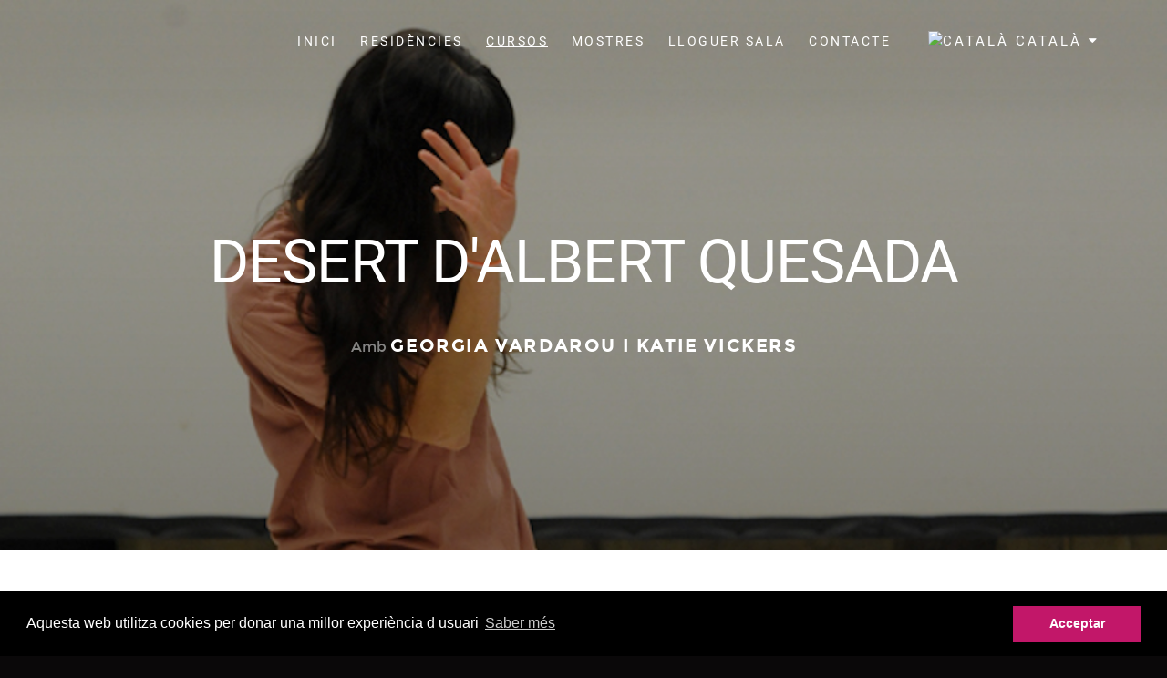

--- FILE ---
content_type: text/html;charset=UTF-8
request_url: https://www.lavisiva.org/cursos/albert-quesada
body_size: 5714
content:
<!DOCTYPE html>
<html lang="ca">
    <head>
                    <meta charset="utf-8"/>
            <title>
                Desert d&#039;Albert Quesada
                    |
                Espai pel moviment</title>

            <meta http-equiv="X-UA-Compatible" content="IE=edge">
            <meta name="viewport" content="width=device-width, initial-scale=1">
                <meta name="generator" content="GravCMS" />
    <meta name="description" content="La Visiva, espai pel moviment. Residències. Cursos de dansa. Lloguer de sala" />

            <link rel="shortcut icon" href="/user/themes/hola/images/favicon.ico" type="image/x-icon">
            <link rel="icon" href="/user/themes/hola/images/favicon.ico" type="image/x-icon">
            <link rel="canonical" href="https://www.lavisiva.org/cursos/albert-quesada"/>

                                                                            
                        <link href="//cdnjs.cloudflare.com/ajax/libs/cookieconsent2/3.0.6/cookieconsent.min.css" type="text/css" rel="stylesheet">
<link href="/user/plugins/form/assets/form-styles.css" type="text/css" rel="stylesheet">
<link href="/user/plugins/langswitcher/css/langswitcher.css" type="text/css" rel="stylesheet">
<link href="/user/plugins/language-selector/css/language-selector.css" type="text/css" rel="stylesheet">
<link href="/user/plugins/login/css/login.css" type="text/css" rel="stylesheet">
<link href="/user/themes/hola/css/base.css" type="text/css" rel="stylesheet">
<link href="/user/themes/hola/css/vendor.css" type="text/css" rel="stylesheet">
<link href="/user/themes/hola/css/main.css" type="text/css" rel="stylesheet">
<link href="/user/themes/hola/css/font-awesome.min.css" type="text/css" rel="stylesheet">


                                                                                                                    <script src="/system/assets/jquery/jquery-2.x.min.js"></script>
<script src="//cdnjs.cloudflare.com/ajax/libs/cookieconsent2/3.0.6/cookieconsent.min.js"></script>
<script src="/user/plugins/language-selector/js/language-selector.js"></script>
<script src="/user/themes/hola/js/modernizr.js"></script>
<script src="/user/themes/hola/js/pace.min.js"></script>
<script>
function loadScript(a){var b=document.getElementsByTagName("head")[0],c=document.createElement("script");c.type="text/javascript",c.src="https://tracker.metricool.com/resources/be.js",c.onreadystatechange=a,c.onload=a,b.appendChild(c)}loadScript(function(){beTracker.t({hash:"49be9a1f357736139acaa14a69494df4"})});
</script>
<script>
window.addEventListener("load", function(){
window.cookieconsent.initialise({
"palette": {
    "popup": {
        "background": "#000000",
        "text": "white"
    },
    "button": {
        "background": "#C21769",
        "text": "white",
        "border": "#C21769"
    }
},
"position": "bottom",
"theme": "block",
"content": {
    "message": "Aquesta web utilitza cookies per donar una millor experiència d usuari",
    "dismiss": "Acceptar",
    "link": "Saber més",
    "href": "/cookies"
}
})});
</script>


        
    </head>
    <body id="top" class="">
        <!-- header ================================================== -->
                    <header class="s-header">
                <div class="header-logo">
                    <a class="footer-site-logo" href="/">
                                <img src="/user/themes/hola/images/logo/logo.png" alt="logo.png"/>
                    </a>
                </div>
                <nav class="header-nav-wrap">

                                            <ul class="header-nav">
            
                    <li class="">
            <a href="/">
                                Inici
            </a>
        </li>
                    <li class="">
            <a href="/residencies">
                                Residències
            </a>
        </li>
                    <li class="current">
            <a href="/cursos">
                                Cursos
            </a>
        </li>
                    <li class="">
            <a href="/mostres">
                                Mostres
            </a>
        </li>
                    <li class="">
            <a href="/lloguer-sala">
                                Lloguer Sala
            </a>
        </li>
                    <li class="">
            <a href="/contacte">
                                contacte
            </a>
        </li>
    
    <div class="language-selector">
  <button class="btn" type="button" data-dropdown="langSelectorList">
        <img alt="Català" src="/user/plugins/language-selector/flags/ca.png" />
            Català
        <i class="fa fa-caret-down"></i>
  </button>

  <ul class="dropdown-menu" id="langSelectorList">

                    
            <li>
          <a href="/cursos/albert-quesada">
                        <img alt="Català" src="/user/plugins/language-selector/flags/ca.png" />
                                    Català
                      </a>
        </li>
    

                                                                                                        
            <li>
          <a href="/es/cursos/albert-quesada">
                        <img alt="Español" src="/user/plugins/language-selector/flags/es.png" />
                                    Español
                      </a>
        </li>
    

                                                                                                        
            <li>
          <a href="/en/cursos/albert-quesada">
                        <img alt="English" src="/user/plugins/language-selector/flags/en.png" />
                                    English
                      </a>
        </li>
    
  </ul>
</div>
</ul>
                    
                                    </nav>
                <a class="header-menu-toggle" href="#0">
                    <span>Menu</span></a>
            </header>
            <div class="mobile-menu">
                <div class="button_container" id="toggle">
                    <span class="top"></span>
                    <span class="middle"></span>
                    <span class="bottom"></span>
                </div>
            </div>
                <!-- end s-header -->

                        <article class="blog-single">

        <!-- page header/blog hero ================================================== -->
        <div class="page-header page-header--single page-hero" style="background-image:url(/user/pages/08.cursos/albert-quesada/desert.jpg)">

            <div class="row page-header__content narrow">
                <article class="col-full">
                    <h1 class="page-header__title">
                        <a href="/cursos/albert-quesada" title="">
                            Desert d'Albert Quesada
                        </a>
                    </h1>
                    <ul class="page-header__meta">
                        Amb
                        <div class="page-header__cat">
                            <div class="author">
                                                                    <span>

                                         Georgia Vardarou i
                                                                            </span>
                                                                    <span>

                                         Katie Vickers
                                                                            </span>
                                                            </div>
                        </div>

                        <div class="date">
                                                                                                                                            </div>
                    </ul>

                </article>
            </div>
            <div class="home-copyright">
                        </div>

        </div> <!-- end page-header -->

        <div class="row blog-content">
            <div class="col-nine blog-content__main">

                <p class="lead">Les pràctiques i eines d’aquests tallers viuen en el context de DESERT, on l’Albert, la Georgia i la Katie exploren la sensació de desert, l’austeritat, les connexions micelials, i el pensament en la improvisació.</p>

                <h3>Consciència i velocitat</h3>
<p>Dissabte explorarem i practicarem el pensament-dansa, deixant que l’un es fongui amb l’altre. Si no pensem, no seria dansa. Amb música diversa i un conjunt de tasques d’improvisació, explorarem la presa de decisions mentre ballem.</p>
<p>Diumenge ens donarem el temps i l’espai ‘per presenciar, per adonar-nos’ de les històries i els records que s’emmagatzemen en el cos. En aquesta temporalitat, començarem a qüestionar-nos com ens movem i com movem el cos. Una manera de pensar que es converteix en un microcosmos de com podríem voler relacionar-nos amb el món.</p>
<p>Algunes preguntes que ens farem:</p>
<p>quina direcció és lenta?</p>
<p>quina és l’escala de la meva lentitud?</p>
<p>quina forma pren la lentitud?</p>
<p>la pots escoltar?</p>
<p>què passa entre la meva lentitud?</p>
<p>quina relació hi ha entre lentitud i tensió?</p>
<p>on anaves abans de moure’t massa ràpid?</p>

                 <h3 style="text-align:center"> Biografia </h3>  
                                    <ul style="margin: 0px">
                        <h5>Georgia Vardarou  </h5>
                        <p>es va graduar a la National School of Dance (Κ.Σ.Ο.Τ.) a Grècia, i després a P.A.R.T.S. a Bèlgica. Ha treballat com a ballarina per a Salva Sanchis, Marc Vanrunxt, Cecilie Ullerup Schmidt, Lance Gries i Anne Teresa De Keersmaeker/ Rosas. Com a coreògrafa l’ocupa el moviment personal i el contingut que aquest comporta. Ha creat Hardcore Research on Dance, Phenomena, New Narratives, Why should it be more desirable for green fire balls to exist than not i Pie in the Sky. El seu treball ha estat presentat en teatres i festivals arreu d’Europa, incloent: Dance Umbrella/London (UK), ImpulsTanz/Vienna (AT), Julidans/ Amstardam (NL), Onassis STEGI/ Athens (GR), Athens &amp; Epidaurus Festival/Athens (GR), Festival Sâlmon/ Barcelona (ES), Springdance/Utrecht (NL), Kaaistudio’s/Brussels (BE), STUK/ Leuven (BE), Schouwburg/Amsterdam (NL), Festival la Democrazia del Corpo/  Florence (IT), Monty/Antwerp (BE), La Caldera/Barcelona (ES), C-mine/Genk (BE), MDT/Stockholm (SE) etc. La Georgia va viure a Brussel·les durant 13 anys. El 2017 es va traslladar a Barcelona. El seu treball està produït per Kunst/Werk (BE).</p>
                    </ul>
                                    <ul style="margin: 0px">
                        <h5>Katie Vickers </h5>
                        <p>és una artista nord-americana,  graduada a PARTS (2014) i a The Ohio State University (2010). Ha ballat per i amb Daniel Linehan (EUA), Albert Quesada (SP), Martin Nachbar (GE), Benjamin Vandewalle (BE), Vera Tussing (GE), Rósa Omarsdóttir (IS), Kendell Geers (ZA) i Thierry de May (BE), i ha estat artista convidat a Cullberg Ballet’s Figure a Sea, coreografiat per Deborah Hay. Ha dirigit tallers internacionals i ha dirigit el programa d’estiu de dansa i teatre de l’Acadèmia Mercersburg als Estats Units, a més de practicar actuacions a The Ohio State University i Filadèlfia.</p>
<p>El 2014, Katie va crear Slogan for Modern Times amb Inga Huld Hakonardottir, un duet interessat en la temporalitat del sublim i la monstruositat. Després de la gira de graduació de PARTS, es va convertir en una producció estrenada a Monty el 2015. Després, va crear 5 Seasons (2016) amb Benjamin Pohlig, un duet format per les seves llargues col·laboracions basades en la música i la identitat pop. Ambdues peces es van estrenar al festival Bouge B de deSingel. Amb el suport de Dommelhof TAKT, Vooruit, School Van Gaasbeek, STUK, wpZimmer, Uferstudios i Schloss Bröllin.</p>
<p>Va estrenar We Will Have Had Darker Futures (2017) a deSingel amb Inga Huld Hakondottir i Rebecka Stillman, basada en la temporalitat de la por i l’esperança. Va coreografiar Tribute (2018) per al grup amateur Degenoten a Bèlgica. Recentment ha acabat The home of Dance, un projecte de recerca sobre espais alternatius per a representacions, replantejant la casa del teatre (amb el suport del govern de  Flandes).</p>
<p>Té un màster en dansa de University of The Arts, a Filadèlfia.</p>
                    </ul>
                
            </div> <!-- end blog-content__main -->
            <div class="col-three s-curs">
                                                <br>
                    <div  class="square section-intro">
                                                    <h3 style="color:black"> Curs Passat: </h3>
                                                Del: 11/06/2022  al 12/06/2022 <br>
                        10:00h a 14:00h (Dissabte Georgia Vardarou | Diumenge Katie Vickers) <br>
                        55€ <br>
                         10% de descompte si fas els dos tallers Lupa <br>

                        
                    </div>
                                        </div>
            <div class="col-full">
                <div class="row testimonials">
    <div class="testimonials__slider">
        
            <div class="testimonials__slide">
                <a href="/user/pages/08.cursos/albert-quesada/desert.jpg">
                    <img src="/user/pages/08.cursos/albert-quesada/desert.jpg">
                    <div class="photo-credit"> 
                                        </div>  
                </a>

                <div class="galeria__image h06">
                    
                </div>
                <p></p>
                
            </div>
            </div>
</div>
            </div>

        </div> <!-- end blog-content -->
    </article>

        
                    <footer>
    <div class="row" style="padding-bottom: 50px; max-width:100%">
        <div class="col-four">
            <div class="mailchimp">
                <div id="mc_embed_signup">
                    <form id="mc-embedded-subscribe-form" class="validate" action="https://lavisiva.us16.list-manage.com/subscribe/post?u=1855d55cb67c4780cf7ba0ad5&amp;id=b9a09b9418" method="post" name="mc-embedded-subscribe-form" novalidate="" target="_blank">
                        <div id="mc_embed_signup_scroll">
                            <div class="mc-field-group">
                                <input id="mce-EMAIL" class="required email" name="EMAIL" type="email" value="" />
                            </div>
                            <div id="mce-responses" class="clear"></div>
                            <!-- real people should not fill this in and expect good things - do not remove this or risk form bot signups-->
                            <p style="font-size:9px; ">
                                Aquesta subscripció té una finalitat informativa, en relació a les activitats que organitza La Visiva o que recomana el seu equip gestor. Aquestes dades formaran part de la base de dades de La Visiva.  Podeu exercir el vostre dret d’accés, rectificació, oposició i cancel·lació de les vostres dades escrivint un e-mail a info@lavisiva.org.
                            </p>
                            <div style="position: absolute; left: -5000px;">
                                <input tabindex="-1" name="b_1855d55cb67c4780cf7ba0ad5_b9a09b9418" type="text" value="" />
                            </div>
                            <div class="clear"><input id="mc-embedded-subscribe" class="button" name="subscribe" type="submit" value=suscriure&#039;m /> </div>
                            <div class="clear"></div>
                        </div>
                    </form>
                </div>

            </div>
        </div>
        <div class="col-three">
            <div class="row">
                <div class="footer col-full">

                    <div class="footer-logo">
                        <a class="footer-site-logo" href="/">
                                    <img src="/user/themes/hola/images/logo/logo.png" alt="logo.png"/>
                        </a>
                    </div>

                    <ul class="footer-social">
                                                    <li>
                                <a href="https://www.facebook.com/lavisiva">
                                    <i class="fa fa-facebook-square" aria-hidden="true"></i>

                                </a>
                            </li>
                                                    <li>
                                <a href="https://www.instagram.com/la_visiva">
                                    <i class="fa fa-instagram" aria-hidden="true"></i>

                                </a>
                            </li>
                                            </ul>

                </div>
            </div>
        </div>

        <div class="col-three" style="text-align: left">
            <div class="row">
                <div class="footer arxiu col-full">
                    <a href=/ca/arxiu-residencies > Arxiu Residències   </a>
                        <div class="subarxiu">
                            <ul><a  style="color:#21252D" href=/ca/arxiu-residencies/tag:Artistes%20Associades> Artistes Associades </a> </ul>
                            <ul> <a style="color:#21252D" href=/ca/arxiu-residencies/tag:Residències%20la%20Visiva> Residències la Visiva </a></ul>
                            <ul><a style="color:#21252D" href=/ca/arxiu-residencies/tag:Residencia%20Internacionals> Residències Internacionals  </a></ul>
                        </div>
                    <a href=/ca/arxiu-cursos >  Arxiu Cursos </a>
                        <div class="subarxiu">
                            <ul><a style="color:#21252D" href=/ca/arxiu-cursos/tag:Regulars> Cursos Trimestrals </a></ul>
                            <ul><a style="color:#21252D" href=/ca/arxiu-cursos/tag:Lupa>  Cursos Lupa </a></ul>
                            <ul><a style="color:#21252D" href=/ca/arxiu-cursos/tag:La%20Visiva%20Acull>  La Visiva Acull </a></ul>
                        </div>
                    <a href=/ca/arxiu-mostres> Arxiu Mostres </a><br>
                </div>
            </div>
        </div>

        <div class="col-two">
            <div class="row">
                <div class="footer col-full">
                    Amb el suport de
                                            </br></br>
                        <a href=https://www.barcelona.cat/barcelonacultura/ca>
                            <img src="/user/themes/hola/images/supports/logoicub.png"/>
                        </a>
                                            </br></br>
                        <a href=https://cultura.gencat.cat/ca/inici/index.html>
                            <img src="/user/themes/hola/images/supports/culturav2.jpg"/>
                        </a>
                                            </br></br>
                        <a href=https://www.llull.cat/catala/home/index.cfm>
                            <img src=""/>
                        </a>
                                    </div>
            </div>
        </div>
    </div>

    <div class="row footer-bottom">
        <div class="col-full">
            <div class="copyright">
                <span>© Copyright 2022</span>
                <a href=/ca/avis><span><span>  Avís Legal | </span></a>
                <a href=/ca/privacitat><span><span>  Política Privacitat | </span></a>
                <a href=/ca/cookies><span><span>  Política de Cookies  | </span></a>
                <a href=/ca/condicions><span><span>  Termes i Condicions </span></a>
            </div>

            <div class="go-top">
                <a class="smoothscroll" title="Back to Top" href="#top">
                    <i class="fa fa-long-arrow-up" aria-hidden="true"></i>
                </a>
            </div>
        </div>

    </div> <!-- end footer-bottom -->
</footer>
        
                    <script src="/user/themes/hola/js/plugins.js"></script>
<script src="/user/themes/hola/js/main.js"></script>

        
    </body>


--- FILE ---
content_type: text/css
request_url: https://www.lavisiva.org/user/plugins/language-selector/css/language-selector.css
body_size: 688
content:
.language-selector {
		float: right;
		position: relative;
	  top: 50%;
		vertical-align: middle;
	  -webkit-transform: translateY(-50%);
	  -moz-transform: translateY(-50%);
	  -o-transform: translateY(-50%);
	  -ms-transform: translateY(-50%);
	  transform: translateY(-50%);
	  margin: 0 1rem !important;
	  display: inline-block;
}

.language-selector>.btn:first-child {
	  margin-left: 0;
}

.language-selector .btn {
	  float: left;
	  position: relative;
	  display: inline-block;
	  margin-bottom: 0;
	  font-weight: 400;
	  text-align: center;
	  white-space: nowrap;
	  vertical-align: middle;
	  touch-action: manipulation;
	  cursor: pointer;
	  user-select: none;
	  background-image: none;
	  border: 1px solid transparent;
	  /* size */
	  padding: 5px 10px;
	  /*font-size: 0.8rem;*/
	  line-height: 1.5;
	  border-radius: 3px;
	  /* Aspect */
	  color: white;
	  background-color: transparent;
	  /*border-color: #ccc;*/
}

.language-selector .dropdown-menu {
	  position: absolute;
	  top: 100%;
	  left: 0;
	  z-index: 1000;
	  display: none;
	  float: left;
	  padding: 5px 0;
	  margin: 2px 0 0;
	  font-size: 1rem;
	  text-align: left;
	  list-style: none;
	  background-color: #fff;
	  background-clip: padding-box;
	  border-radius: 4px;
	  box-shadow: 0 6px 12px rgba(0,0,0,.175);
}

.language-selector .dropdown-menu img {
		width: 24px;
		height: 12px;
		max-width: inherit;
}

.language-selector .dropdown-menu li {
    line-height: 1rem;
    font-color: #c0c0c0;
    display: list-item;
    text-align: -webkit-match-parent;
}

.language-selector .dropdown-menu li:hover {
    /*background-color: #eee;*/
    text-decoration: underline;
}

.language-selector .dropdown-menu>li>a {
    display: block;
    padding: 3px 15px;
    clear: both;
    font-weight: 400;
    line-height: 1.42857143;
    color: #333;
    white-space: nowrap;
}

.s-header.sticky .header-nav .language-selector .btn{
    color: #21252D
}


--- FILE ---
content_type: text/css
request_url: https://www.lavisiva.org/user/themes/hola/css/base.css
body_size: 3435
content:
/* =================================================================== 
 *
 *  Hola v1.0 Base Stylesheet
 *  10-02-2017
 *  ------------------------------------------------------------------
 *
 *  TOC:
 *  # Normalize
 *  # Basic/base setup styles
 *      ## Media
 *      ## Typography resets
 *      ## links
 *      ## inputs
 *  # grid
 *      ## medium size devices
 *      ## tablets
 *      ## mobile devices
 *      ## small mobile devices
 *  # block grids
 *      ## medium size devices
 *      ## tablets
 *      ## mobile devices
 *      ## small mobile devices
 *  # MISC
 *
 * =================================================================== */


/* ===================================================================
 * # normalize
 * normalize.css v5.0.0 | MIT License | 
 * github.com/necolas/normalize.css
 *
 * ------------------------------------------------------------------- */

html {
    font-family: sans-serif;
    line-height: 1.15;
    -ms-text-size-adjust: 100%;
    -webkit-text-size-adjust: 100%;
}

body {
    margin: 0;
}

article, aside, footer, header, nav, section {
    display: block;
}

h1 {
    font-size: 2em;
    margin: 0.67em 0;
}

figcaption, figure, main {
    display: block;
}

figure {
    margin: 1em 40px;
}

hr {
    box-sizing: content-box;
    height: 0;
    overflow: visible;
}

pre {
    font-family: monospace, monospace;
    font-size: 1em;
}

a {
    background-color: transparent;
    -webkit-text-decoration-skip: objects;
}

a:active, a:hover {
    outline-width: 0;
}

abbr[title] {
    border-bottom: none;
    text-decoration: underline;
    text-decoration: underline dotted;
}

b, strong {
    font-weight: inherit;
}

b, strong {
    font-weight: bolder;
}

code, kbd, samp {
    font-family: monospace, monospace;
    font-size: 1em;
}

dfn {
    font-style: italic;
}

mark {
    background-color: #ff0;
    color: #000;
}

small {
    font-size: 80%;
}

sub, sup {
    font-size: 75%;
    line-height: 0;
    position: relative;
    vertical-align: baseline;
}

sub {
    bottom: -0.25em;
}

sup {
    top: -0.5em;
}

audio, video {
    display: inline-block;
}

audio:not([controls]) {
    display: none;
    height: 0;
}

img {
    border-style: none;
}

svg:not(:root) {
    overflow: hidden;
}

button, input, optgroup, select, textarea {
    font-family: sans-serif;
    font-size: 100%;
    line-height: 1.15;
    margin: 0;
}

button, input {
    overflow: visible;
}

button, select {
    text-transform: none;
}

button, html [type="button"], [type="reset"], [type="submit"] {
    -webkit-appearance: button;
}

button::-moz-focus-inner, [type="button"]::-moz-focus-inner, [type="reset"]::-moz-focus-inner, [type="submit"]::-moz-focus-inner {
    border-style: none;
    padding: 0;
}

button:-moz-focusring, [type="button"]:-moz-focusring, [type="reset"]:-moz-focusring, [type="submit"]:-moz-focusring {
    outline: 1px dotted ButtonText;
}

fieldset {
    border: 1px solid #c0c0c0;
    margin: 0 2px;
    padding: 0.35em 0.625em 0.75em;
}

legend {
    box-sizing: border-box;
    color: inherit;
    display: table;
    max-width: 100%;
    padding: 0;
    white-space: normal;
}

progress {
    display: inline-block;
    vertical-align: baseline;
}

textarea {
    overflow: auto;
}

[type="checkbox"], [type="radio"] {
    box-sizing: border-box;
    padding: 0;
}

[type="number"]::-webkit-inner-spin-button, [type="number"]::-webkit-outer-spin-button {
    height: auto;
}

[type="search"] {
    -webkit-appearance: textfield;
    outline-offset: -2px;
}

[type="search"]::-webkit-search-cancel-button, [type="search"]::-webkit-search-decoration {
    -webkit-appearance: none;
}

::-webkit-file-upload-button {
    -webkit-appearance: button;
    font: inherit;
}

details, menu {
    display: block;
}

summary {
    display: list-item;
}

canvas {
    display: inline-block;
}

template {
    display: none;
}

[hidden] {
    display: none;
}


/* ===================================================================
 * # basic/base setup styles - (_basic.scss)
 *
 * ------------------------------------------------------------------- */

html {
    font-size: 62.5%;
    box-sizing: border-box;
}

*, *::before, *::after {
    box-sizing: inherit;
}

body {
    font-weight: normal;
    line-height: 1;
    word-wrap: break-word;
    text-rendering: optimizeLegibility;
    -webkit-overflow-scrolling: touch;
    -webkit-text-size-adjust: none;
}

body, input, button {
    -moz-osx-font-smoothing: grayscale;
    -webkit-font-smoothing: antialiased;
}


/* ------------------------------------------------------------------- 
 * ## Media - (_basic.scss)
 * ------------------------------------------------------------------- */

img, video {
    max-width: 100%;
    height: auto;
}


/* ------------------------------------------------------------------- 
 * ## Typography resets - (_basic.scss)
 * ------------------------------------------------------------------- */

div, dl, dt, dd, ul, ol, li, h1, h2, h3, h4, h5, h6, pre, form, p, blockquote, th, td {
    margin: 0;
    padding: 0;
}

h1, h2, h3, h4, h5, h6 {
    -webkit-font-smoothing: auto;
    -webkit-font-smoothing: antialiased;
    -webkit-font-variant-ligatures: common-ligatures;
    -moz-font-variant-ligatures: common-ligatures;
    font-variant-ligatures: common-ligatures;
    text-rendering: optimizeLegibility;
}

em, i {
    font-style: italic;
    line-height: inherit;
}

strong, b {
    font-weight: bold;
    line-height: inherit;
}

small {
    font-size: 60%;
    line-height: inherit;
}

ol, ul {
    list-style: none;
}

li {
    display: block;
}


/* ------------------------------------------------------------------- 
 * ## links - (_basic.scss)
 * ------------------------------------------------------------------- */

a {
    text-decoration: none;
    line-height: inherit;
}

a img {
    border: none;
}


/* ------------------------------------------------------------------- 
 * ## inputs - (_basic.scss)
 * ------------------------------------------------------------------- */

fieldset {
    margin: 0;
    padding: 0;
}

input[type="email"], 
input[type="number"], 
input[type="search"], 
input[type="text"], 
input[type="tel"], 
input[type="url"], 
input[type="password"], textarea {
    -webkit-appearance: none;
    -moz-appearance: none;
    -ms-appearance: none;
    -o-appearance: none;
    appearance: none;
}


/* ===================================================================
 * # grid - (_grid.scss)
 *
 * ------------------------------------------------------------------- */

.row {
    width: 94%;
    max-width: 1200px;
    margin: 0 auto;
}

.row:after {
    content: "";
    display: table;
    clear: both;
}

.row .row {
    width: auto;
    max-width: none;
    margin-left: -20px;
    margin-right: -20px;
}


/* column blocks
 * -------------------------------------- */

[class*="col-"] {
    float: left;
}

[class*="col-"] + [class*="col-"].end {
    float: right;
}

[class*="col-"] {
    padding: 0 20px;
}


/* column width classes 
 * -------------------------------------- */

.col-one {
    width: 8.33333%;
}

.col-two, .col-1-6 {
    width: 16.66667%;
}

.col-three, .col-1-4 {
    width: 25%;
}

.col-four, .col-1-3 {
    width: 33.33333%;
}

.col-five {
    width: 41.66667%;
}

.col-six, .col-1-2 {
    width: 50%;
}

.col-seven {
    width: 58.33333%;
}

.col-eight, .col-2-3 {
    width: 66.66667%;
}

.col-nine, .col-3-4 {
    width: 75%;
}

.col-ten, .col-5-6 {
    width: 83.33333%;
}

.col-eleven {
    width: 91.66667%;
}

.col-twelve, .col-full {
    width: 100%;
}


/* ------------------------------------------------------------------- 
 * ## medium size devices - (_grid.scss)
 * ------------------------------------------------------------------- */

@media only screen and (max-width: 1200px) {
    .row .row {
        margin-left: -15px;
        margin-right: -15px;
    }
    [class*="col-"] {
        padding: 0 15px;
    }
    .md-two, .md-1-6 {
        width: 16.66667%;
    }
    .md-one {
        width: 8.33333%;
    }
    .md-three, .md-1-4 {
        width: 25%;
    }
    .md-four, .md-1-3 {
        width: 33.33333%;
    }
    .md-five {
        width: 41.66667%;
    }
    .md-six, .md-1-2 {
        width: 50%;
    }
    .md-seven {
        width: 58.33333%;
    }
    .md-eight, .md-2-3 {
        width: 66.66667%;
    }
    .md-nine, .md-3-4 {
        width: 75%;
    }
    .md-ten, .md-5-6 {
        width: 83.33333%;
    }
    .md-eleven {
        width: 91.66667%;
    }
    .md-twelve, .md-full {
        width: 100%;
    }
}


/* ------------------------------------------------------------------- 
 * ## tablets - (_grid.scss)
 * ------------------------------------------------------------------- */

@media only screen and (max-width: 800px) {
    .row {
        width: 90%;
    }
    .tab-1-4 {
        width: 25%;
    }
    .tab-1-3 {
        width: 33.33333%;
    }
    .tab-1-2 {
        width: 50%;
    }
    .tab-2-3 {
        width: 66.66667%;
    }
    .tab-3-4 {
        width: 75%;
    }
    .tab-full {
        width: 100%;
    }
}


/* ------------------------------------------------------------------- 
 * ## mobile devices - (_grid.scss)
 * ------------------------------------------------------------------- */

@media only screen and (max-width: 600px) {
    .row {
        width: auto;
        padding-left: 25px;
        padding-right: 25px;
    }
    .row .row {
        margin-left: -10px;
        margin-right: -10px;
    }
    [class*="col-"] {
        width: 100% !important;
        float: none !important;
        clear: both !important;
        margin-left: 0;
        margin-right: 0;
        padding: 0;
    }
    .mob-1-4 {
        width: 25%;
    }
    .mob-1-3 {
        width: 33.33333%;
    }
    .mob-1-2 {
        width: 50%;
    }
    .mob-2-3 {
        width: 66.66667%;
    }
    .mob-3-4 {
        width: 75%;
    }
    .mob-full {
        width: 100%;
    }
}


/* ------------------------------------------------------------------- 
 * ## small mobile devices - (_grid.scss) 
 * ------------------------------------------------------------------- */


/* stack columns on small mobile devices
 * ------------------------------------------------------------------- */

@media only screen and (max-width: 400px) {
    .row .row {
        padding-left: 0;
        padding-right: 0;
        margin-left: 0;
        margin-right: 0;
    }
    [class*="col-"] {
        width: 100% !important;
        float: none !important;
        clear: both !important;
        margin-left: 0;
        margin-right: 0;
        padding: 0;
    }
    [class*="col-"] + [class*="col-"].end {
        float: none;
    }
}


/* ===================================================================
 * # block grids - (_grid.scss)
 * ------------------------------------------------------------------- */


/*   Equally-sized columns define at row level
 * ------------------------------------------------------------------- */

[class*="block-"]:after {
    content: "";
    display: table;
    clear: both;
}

.block-1-6 .col-block {
    width: 16.66667%;
}

.block-1-5 .col-block {
    width: 20%;
}

.block-1-4 .col-block {
    width: 25%;
}

.block-1-3 .col-block {
    width: 33.33333%;
}

.block-1-2 .col-block {
    width: 50%;
}


/**
 * Clearing for block grid columns. Allow columns with 
 * different heights to align properly.
 */

.block-1-6 .col-block:nth-child(6n+1), 
.block-1-5 .col-block:nth-child(5n+1), 
.block-1-4 .col-block:nth-child(4n+1), 
.block-1-3 .col-block:nth-child(3n+1), 
.block-1-2 .col-block:nth-child(2n+1) {
    clear: both;
}


/* ------------------------------------------------------------------- 
 * ## medium size devices - (_grid.scss)
 * ------------------------------------------------------------------- */

@media only screen and (max-width: 1200px) {
    .block-m-1-6 .col-block {
        width: 16.66667%;
    }
    .block-m-1-5 .col-block {
        width: 20%;
    }
    .block-m-1-4 .col-block {
        width: 25%;
    }
    .block-m-1-3 .col-block {
        width: 33.33333%;
    }
    .block-m-1-2 .col-block {
        width: 50%;
    }
    .block-m-full .col-block {
        width: 100%;
        clear: both;
    }
    [class*="block-m-"] .bgrid:nth-child(n) {
        clear: none;
    }
    .block-m-1-6 .col-block:nth-child(6n+1), 
    .block-m-1-5 .col-block:nth-child(5n+1), 
    .block-m-1-4 .col-block:nth-child(4n+1), 
    .block-m-1-3 .col-block:nth-child(3n+1), 
    .block-m-1-2 .col-block:nth-child(2n+1) {
        clear: both;
    }
}


/* ------------------------------------------------------------------- 
 * ## tablets - (_grid.scss)
 * ------------------------------------------------------------------- */

@media only screen and (max-width: 800px) {
    .block-tab-1-6 .col-block {
        width: 16.66667%;
    }
    .block-tab-1-5 .col-block {
        width: 20%;
    }
    .block-tab-1-4 .col-block {
        width: 25%;
    }
    .block-tab-1-3 .col-block {
        width: 33.33333%;
    }
    .block-tab-1-2 .col-block {
        width: 50%;
    }
    .block-tab-full .col-block {
        width: 100%;
        clear: both;
    }
    [class*="block-tab-"] .bgrid:nth-child(n) {
        clear: none;
    }
    .block-tab-1-6 .col-block:nth-child(6n+1), 
    .block-tab-1-6 .col-block:nth-child(5n+1), 
    .block-tab-1-4 .col-block:nth-child(4n+1), 
    .block-tab-1-3 .col-block:nth-child(3n+1), 
    .block-tab-1-2 .col-block:nth-child(2n+1) {
        clear: both;
    }
}


/* ------------------------------------------------------------------- 
 * ## mobile devices - (_grid.scss)
 * ------------------------------------------------------------------- */

@media only screen and (max-width: 600px) {
    .block-mob-1-6 .col-block {
        width: 16.66667%;
    }
    .block-mob-1-5 .col-block {
        width: 20%;
    }
    .block-mob-1-4 .col-block {
        width: 25%;
    }
    .block-mob-1-3 .col-block {
        width: 33.33333%;
    }
    .block-mob-1-2 .col-block {
        width: 50%;
    }
    .block-mob-full .col-block {
        width: 100%;
        clear: both;
    }
    [class*="block-mob-"] .bgrid:nth-child(n) {
        clear: none;
    }
    .block-mob-1-6 .col-block:nth-child(6n+1), 
    .block-mob-1-5 .col-block:nth-child(5n+1), 
    .block-mob-1-4 .col-block:nth-child(4n+1), 
    .block-mob-1-3 .col-block:nth-child(3n+1), 
    .block-mob-1-2 .col-block:nth-child(2n+1) {
        clear: both;
    }
}


/* ------------------------------------------------------------------- 
 * ## small mobile devices - (_grid.scss) 
 * ------------------------------------------------------------------- */


/* stack columns on small mobile devices
 * ------------------------------------------------------------------- */

@media only screen and (max-width: 400px) {
    .stack .col-block {
        width: 100% !important;
        float: none !important;
        clear: both !important;
        margin-left: 0;
        margin-right: 0;
    }
}


/* ===================================================================
 * # MISC  - (_grid.scss)
 *
 * ------------------------------------------------------------------- */

.group:after {
    content: "";
    display: table;
    clear: both;
}


/* Misc Helper Styles
 * -------------------------------------- */

.is-hidden {
    display: none;
}

.is-invisible {
    visibility: hidden;
}

.antialiased {
    -webkit-font-smoothing: antialiased;
    -moz-osx-font-smoothing: grayscale;
}

.overflow-hidden {
    overflow: hidden;
}

.remove-bottom {
    margin-bottom: 0;
}

.half-bottom {
    margin-bottom: 1.5rem !important;
}

.add-bottom {
    margin-bottom: 3rem !important;
}

.no-border {
    border: none;
}

.full-width {
    width: 100%;
}

.text-center {
    text-align: center;
}

.text-left {
    text-align: left;
}

.text-right {
    text-align: right;
}

.pull-left {
    float: left;
}

.pull-right {
    float: right;
}

.align-center {
    margin-left: auto;
    margin-right: auto;
    text-align: center;
}

--- FILE ---
content_type: text/css
request_url: https://www.lavisiva.org/user/themes/hola/css/main.css
body_size: 20470
content:
/* ===================================================================
 *
 *  Hola v1.0 Main Stylesheet
 *  10-02-2017
 *  ------------------------------------------------------------------
 *
 *  TOC:
 *  # webfonts and iconfonts
 *  # base style overrides
 *      ## links
 *  # typography & general theme styles
 *      ## lists
 *      ## responsive video container
 *      ## floated image
 *      ## tables
 *      ## spacing
 *      ## pace.js styles - minimal
 *  # forms
 *      ## style placeholder text
 *      ## Change Autocomplete styles in Chrome
 *  # buttons
 *  # additional components
 *      ## alert box
 *      ## additional typo styles
 *      ## skillbars
 *  # common and reusable theme styles
 *      ## section intro
 *      ## blog-list
 *  # header styles
 *      ## header logo
 *      ## mobile menu toggle
 *      ## navigation
 *  # home
 *      ## home content
 *      ## home social
 *      ## home animations
 *  # about
 *      ## timeline
 *  # works
 *      ## bricks/masonry
 *  # testimonials
 *  # blog
 *  # cta
 *  # stats
 *  # contact
 *  # footer
 *      ## go to top
 *  # blog styles
 *      ## blog page header
 *      ## blog content
 *      ## comments
 *
 * =================================================================== */


/* ===================================================================
 * # webfonts and iconfonts - (_document-setup.scss)
 *
 * ------------------------------------------------------------------- */

@import url("iconic/css/iconmonstr-iconic-font.min.css");
@import url("fonts.css");



/* ===================================================================
 * # base style overrides - (_document-setup.scss)
 *
 * ------------------------------------------------------------------- */

html {
    font-size: 10px;
}

@media only screen and (max-width: 400px) {
    html {
        font-size: 9.375px;
    }
}

html, body {
    height: 100%;
}

body {
    background: #0a0809;
    font-family: "Roboto-light", serif;
    font-size: 16px;
    line-height: 1.8;
    color: #5f5f5f;
    margin: 0;
    padding: 0;
}


/* -------------------------------------------------------------------
 * ## links - (_document-setup.scss)
 * ------------------------------------------------------------------- */

a {
    color: #C21769;
    -webkit-transition: all 0.3s ease-in-out;
    transition: all 0.3s ease-in-out;
}

a:hover, a:focus, a:active {
    color: #191A3F;
}

a:focus {
    outline: none;
}



/* ===================================================================
 * # typography & general theme styles - (_document-setup.scss)
 *
 * ------------------------------------------------------------------- */

h1, h2, h3, h4, h5, h6, .h01, .h02, .h03, .h04, .h05, .h06 {
    font-family: "Roboto-light", sans-serif;
    color: #0D0A0B;
    font-style: normal;
    font-weight: normal;
    text-rendering: optimizeLegibility;
    text-transform: uppercase;
}

h1, .h01, h2, .h02, h3, .h03, h4, .h04 {
    margin-top: 6rem;
    margin-bottom: 1.8rem;
}

h3{
    color: #c21769;
}

@media only screen and (max-width: 600px) {
    h1, .h01, h2, .h02, h3, .h03, h4, .h04 {
        margin-top: 5.1rem;
    }
}

h5, .h05, h6, .h06 {
    margin-top: 4.2rem;
    margin-bottom: 1.5rem;
}

@media only screen and (max-width: 600px) {
    h5, .h05, h6, .h06 {
        margin-top: 3.6rem;
        margin-bottom: 0.9rem;
    }
}

h1, .h01 {
    font-family: "montserrat-bold", sans-serif;
    font-size: 3.6rem;
    line-height: 1.25;
    letter-spacing: -.1rem;
}

@media only screen and (max-width: 600px) {
    h1, .h01 {
        font-size: 3.3rem;
        letter-spacing: -.07rem;
    }
}

h2, .h02 {
    font-size: 3rem;
    line-height: 1.3;
}

@media only screen and (max-width: 600px) {
    h2, .h02{
        font-size: 3rem;
    }
}

h3, .h03 {
    font-size: 2.4rem;
    line-height: 1.25;
}

h4, .h04 {
    font-size: 2.1rem;
    line-height: 1.286;
}

h5, .h05 {
    font-size: 1.6rem;
    line-height: 1.3125;
}

h6, .h06 {
    font-family: "montserrat-bold", sans-serif;
    font-size: 1.4rem;
    line-height: 1.5;
    text-transform: uppercase;
    letter-spacing: .16rem;
}

p img {
    margin: 0;
}
p.lead {
    font-family: "Roboto-regular", sans-serif;
    font-size: 1.7rem;
    line-height: 1.8;
    margin-bottom: 3.6rem;
    color: #0D0A0B;
}

@media only screen and (max-width: 800px) {
    p.lead {
        font-size: 1.8rem;
    }
}

em, i, strong, b {
    font-size: inherit;
    line-height: inherit;
    font-style: normal;
    font-weight: normal;
}

em, i {
    font-family: "Roboto-italic", serif;
}

strong, b {
    font-family: "Roboto-bold", serif;
}

small {
    font-size: 1.2rem;
    line-height: inherit;
}

blockquote {
    margin: 3.9rem 0;
    padding-left: 4.5rem;
    position: relative;
}

blockquote:before {
    content: "\201C";
    font-size: 10rem;
    line-height: 0px;
    margin: 0;
    color: rgba(0, 0, 0, 0.15);
    font-family: arial, sans-serif;
    position: absolute;
    top: 3.6rem;
    left: 0;
}

blockquote p {
    font-family: "montserrat-regular", sans-serif;
    padding: 0;
    font-size: 2.1rem;
    line-height: 1.857;
    color: #0D0A0B;
}

blockquote cite {
    display: block;
    font-family: "montserrat-regular", sans-serif;
    font-size: 1.4rem;
    font-style: normal;
    line-height: 1.5;
}

blockquote cite:before {
    content: "\2014 \0020";
}

blockquote cite a, blockquote cite a:visited {
    color: #6c6c6c;
    border: none;
}

abbr {
    font-family: "librebaskerville-bold", serif;
    font-variant: small-caps;
    text-transform: lowercase;
    letter-spacing: .05rem;
    color: #6c6c6c;
}

var, kbd, samp, code, pre {
    font-family: Consolas, "Andale Mono", Courier, "Courier New", monospace;
}

pre {
    padding: 2.4rem 3rem 3rem;
    background: #F1F1F1;
    overflow-x: auto;
}

code {
    font-size: 1.4rem;
    margin: 0 .2rem;
    padding: .3rem .6rem;
    white-space: nowrap;
    background: #F1F1F1;
    border: 1px solid #E1E1E1;
    border-radius: 3px;
}

pre > code {
    display: block;
    white-space: pre;
    line-height: 2;
    padding: 0;
    margin: 0;
}

pre.prettyprint > code {
    border: none;
}

del {
    text-decoration: line-through;
}

abbr[title], dfn[title] {
    border-bottom: 1px dotted;
    cursor: help;
    text-decoration: none;
}

mark {
    background: #ffd900;
    color: #000000;
}

hr {
    border: solid rgba(0, 0, 0, 0.1);
    border-width: 1px 0 0;
    clear: both;
    margin: 2.4rem 0 1.5rem;
    height: 0;
}


/* -------------------------------------------------------------------
 * ## Lists - (_document-setup.scss)
 * ------------------------------------------------------------------- */

ol {
    list-style: decimal;
}

ul {
    list-style: disc;
}

li {
    display: list-item;
}

ol, ul {
    margin-left: 1.7rem;
}

ul li {
    padding-left: .4rem;
}

ul ul, ul ol, ol ol, ol ul {
    margin: .6rem 0 .6rem 1.7rem;
}

ul.disc li {
    display: list-item;
    list-style: none;
    padding: 0 0 0 .8rem;
    position: relative;
}

ul.disc li::before {
    content: "";
    display: inline-block;
    width: 8px;
    height: 8px;
    border-radius: 50%;
    background: #C21769;
    position: absolute;
    left: -17px;
    top: 11px;
    vertical-align: middle;
}

dt {
    margin: 0;
    color: #C21769;
}

dd {
    margin: 0 0 0 2rem;
}


/* -------------------------------------------------------------------
 * ## responsive video container - (_document-setup)
 * ------------------------------------------------------------------- */

.video-container {
    position: relative;
    padding-bottom: 56.25%;
    height: 0;
    overflow: hidden;
}

.video-container iframe,
.video-container object,
.video-container embed,
.video-container video {
    position: absolute;
    top: 0;
    left: 0;
    width: 100%;
    height: 100%;
}


/* -------------------------------------------------------------------
 * ## floated image - (_document-setup)
 * ------------------------------------------------------------------- */

img.pull-right {
    margin: 1.5rem 0 0 3rem;
}

img.pull-left {
    margin: 1.5rem 3rem 0 0;
}


/* -------------------------------------------------------------------
 * ## tables - (_document-setup.scss)
 * ------------------------------------------------------------------- */

table {
    border-width: 0;
    width: 100%;
    max-width: 100%;
    font-family: "librebaskerville-regular", serif;
}

th, td {
    padding: 1.5rem 3rem;
    text-align: left;
    border-bottom: 1px solid #E8E8E8;
}

th {
    color: #0D0A0B;
    font-family: "montserrat-bold", sans-serif;
}

td {
    line-height: 1.5;
}

th:first-child, td:first-child {
    padding-left: 0;
}

th:last-child, td:last-child {
    padding-right: 0;
}

.table-responsive {
    overflow-x: auto;
    -webkit-overflow-scrolling: touch;
}


/* -------------------------------------------------------------------
 * ## Spacing - (_document-setup.scss)
 * ------------------------------------------------------------------- */

button, .btn {
    margin-bottom: 1.2rem;
}

fieldset {
    margin-bottom: 1.5rem;
}

input,
textarea,
select,
pre,
blockquote,
figure,
table,
p,
ul,
ol,
dl,
form,
.video-container,
.ss-custom-select {
    margin-bottom: 3rem;
}


/* -------------------------------------------------------------------
 * ## pace.js styles - minimal  - (_document-setup.scss)
 * ------------------------------------------------------------------- */

.pace {
    -webkit-pointer-events: none;
    pointer-events: none;
    -webkit-user-select: none;
    -moz-user-select: none;
    user-select: none;
}

.pace-inactive {
    display: none;
}

.pace .pace-progress {
    background: #C21769;
    position: fixed;
    z-index: 900;
    top: 0;
    right: 100%;
    width: 100%;
    height: 4px;
}

.oldie .pace {
    display: none;
}



/* ===================================================================
 * preloader - (_preloader-2.scss)
 *
 * ------------------------------------------------------------------- */

#preloader {
    position: fixed;
    top: 0;
    left: 0;
    right: 0;
    bottom: 0;
    background: #0F1215;
    z-index: 800;
    height: 100%;
    width: 100%;
}

.no-js #preloader, .oldie #preloader {
    display: none;
}

#loader {
    position: absolute;
    left: 50%;
    top: 50%;
    width: 60px;
    height: 60px;
    margin-left: -30px;
    margin-top: -30px;
    padding: 0;
    background-color: #C21769;
    border-radius: 100%;
    -webkit-animation: sk-scaleout 1.0s infinite ease-in-out;
    animation: sk-scaleout 1.0s infinite ease-in-out;
}

@-webkit-keyframes sk-scaleout {
    0% {
        -webkit-transform: scale(0);
    }
    100% {
        -webkit-transform: scale(1);
        opacity: 0;
    }
}

@keyframes sk-scaleout {
    0% {
        -webkit-transform: scale(0);
        transform: scale(0);
    }
    100% {
        -webkit-transform: scale(1);
        transform: scale(1);
        opacity: 0;
    }
}



/* ===================================================================
 * # forms - (_forms.scss)
 *
 * ------------------------------------------------------------------- */

fieldset {
    border: none;
}

input[type="email"],
input[type="number"],
input[type="search"],
input[type="text"],
input[type="tel"],
input[type="url"],
input[type="password"],
textarea, select {
    height: 6rem;
    padding: 1.5rem 0;
    border: 0;
    outline: none;
    color: #333333;
    font-family: "Roboto-regular", sans-serif;
    font-size: 1.5rem;
    line-height: 3rem;
    max-width: 100%;
    background: transparent;
    border-bottom: 2px solid rgba(0, 0, 0, 0.15);
    -webkit-transition: all 0.3s ease-in-out;
    transition: all 0.3s ease-in-out;
}

.ss-custom-select {
    position: relative;
    padding: 0;
}

.ss-custom-select select {
    -webkit-appearance: none;
    -moz-appearance: none;
    -ms-appearance: none;
    -o-appearance: none;
    appearance: none;
    text-indent: 0.01px;
    text-overflow: '';
    margin: 0;
    line-height: 3rem;
    vertical-align: middle;
}

.ss-custom-select select option {
    padding-left: 2rem;
    padding-right: 2rem;
}

.ss-custom-select select::-ms-expand {
    display: none;
}

.ss-custom-select::after {
    border-bottom: 2px solid rgba(0, 0, 0, 0.5);
    border-right: 2px solid rgba(0, 0, 0, 0.5);
    content: '';
    display: block;
    height: 8px;
    width: 8px;
    margin-top: -7px;
    pointer-events: none;
    position: absolute;
    right: 2.4rem;
    top: 50%;
    -webkit-transform-origin: 66% 66%;
    -ms-transform-origin: 66% 66%;
    transform-origin: 66% 66%;
    -webkit-transform: rotate(45deg);
    -ms-transform: rotate(45deg);
    transform: rotate(45deg);
    -webkit-transition: all 0.15s ease-in-out;
    transition: all 0.15s ease-in-out;
}


/* IE9 and below */

.oldie .ss-custom-select::after {
    display: none;
}

textarea {
    min-height: 25rem;
}

input[type="email"]:focus,
input[type="number"]:focus,
input[type="search"]:focus,
input[type="text"]:focus,
input[type="tel"]:focus,
input[type="url"]:focus,
input[type="password"]:focus,
textarea:focus, select:focus {
    color: #000000;
    border-bottom: 2px solid black;
}

label, legend {
    font-family: "montserrat-bold", sans-serif;
    font-size: 1.4rem;
    margin-bottom: .9rem;
    line-height: 1.714;
    color: #0D0A0B;
    display: block;
}

input[type="checkbox"], input[type="radio"] {
    display: inline;
    accent-color: #C21769;
}

label > .label-text {
    display: inline-block;
    margin-left: 1rem;
    font-family: "montserrat-regular", sans-serif;
    line-height: inherit;
}

label > input[type="checkbox"], label > input[type="radio"] {
    margin: 0;
    position: relative;
    top: .15rem;
}


/* -------------------------------------------------------------------
 * ## style placeholder text - (_forms.scss)
 * ------------------------------------------------------------------- */

::-webkit-input-placeholder {
    color: #6c6c6c;
}

:-moz-placeholder {
    color: #6c6c6c;
    /* Firefox 18- */
}

::-moz-placeholder {
    color: #6c6c6c;
    /* Firefox 19+ */
}

:-ms-input-placeholder {
    color: #6c6c6c;
}

.placeholder {
    color: #6c6c6c !important;
}


/* -------------------------------------------------------------------
 * ## Change Autocomplete styles in Chrome - (_forms.scss)
 * ------------------------------------------------------------------- */

input:-webkit-autofill, input:-webkit-autofill:hover, input:-webkit-autofill:focus input:-webkit-autofill, textarea:-webkit-autofill, textarea:-webkit-autofill:hover textarea:-webkit-autofill:focus, select:-webkit-autofill, select:-webkit-autofill:hover, select:-webkit-autofill:focus {
    -webkit-text-fill-color: #c21769;
    transition: background-color 5000s ease-in-out 0s;
}



/* ===================================================================
 * # buttons - (_buttons.scss)
 *
 * ------------------------------------------------------------------- */

.btn, button,
input[type="submit"],
input[type="reset"],
input[type="button"] {
    display: inline-block;
    font-family: "Roboto-regular", sans-serif;
    font-size: 1.5rem;
    text-transform: uppercase;
    letter-spacing: .3rem;
    height: 5.4rem;
    line-height: calc(5.4rem - .6rem);
    padding: 0 3rem;
    margin: 0 .3rem 1.2rem 0;
    color: #151515;
    text-decoration: none;
    cursor: pointer;
    text-align: center;
    white-space: nowrap;
    -webkit-transition: all 0.3s ease-in-out;
    transition: all 0.3s ease-in-out;
    background-color: #c5c5c5;
    border: .3rem solid #c5c5c5;
}


.btn.arxiu.btn--secondary  {
    display: inline-block;
    font-family: "Roboto-light", sans-serif;
    font-size: 1.3rem;
    text-transform: uppercase;
    height: 4.rem;
    margin: 0 0.3rem 1rem 0;
    color: #c21769;
    text-decoration: none;
    cursor: pointer;
    text-align: center;
    white-space: nowrap;
    -webkit-transition: all 0.3s ease-in-out;
    transition: all 0.3s ease-in-out;
    background-color: #ffffff;
    border: 0.1rem solid #c21769;
}

.btn.arxiu.btn--secondary:hover{
    font-family: "Roboto-bold", sans-serif;
    background-color: #c21769;
    color: #ffffff;
}

.btn:hover,
button:hover,
input[type="submit"]:hover,
input[type="reset"]:hover,
input[type="button"]:hover,
.btn:focus, button:focus,
input[type="submit"]:focus,
input[type="reset"]:focus,
input[type="button"]:focus {
    background-color: #b8b8b8;
    border-color: #b8b8b8;
    color: #000000;
    outline: 0;
}


/* button primary
 * ------------------------------------------------- */

.btn.btn--primary,
button.btn--primary,
input[type="submit"].btn--primary,
input[type="reset"].btn--primary,
input[type="button"].btn--primary {
    background: #0D0A0B;
    border-color: #0D0A0B;
    color: #FFFFFF;
}

.btn.btn--primary:hover,
button.btn--primary:hover,
input[type="submit"].btn--primary:hover,
input[type="reset"].btn--primary:hover,
input[type="button"].btn--primary:hover,
.btn.btn--primary:focus,
button.btn--primary:focus,
input[type="submit"].btn--primary:focus,
input[type="reset"].btn--primary:focus,
input[type="button"].btn--primary:focus {
    background: #C21769;
    border-color: #C21769;
}


/* button modifiers
 * ------------------------------------------------- */

.btn.full-width, button.full-width {
    width: 100%;
    margin-right: 0;
}

.btn--medium, button.btn--medium {
    height: 5.7rem !important;
    line-height: calc(5.7rem - .6rem) !important;
}

.btn--large, button.btn--large {
    height: 6rem !important;
    line-height: calc(6rem - .6rem) !important;
}

.btn--stroke, button.btn--stroke {
    background: transparent !important;
    border: 0.3rem solid #000000;
    color: #000000;
}

.btn--stroke:hover, button.btn--stroke:hover {
    border: 0.3rem solid #C21769;
    color: #C21769;
}

.btn--pill, button.btn--pill {
    padding-left: 3rem !important;
    padding-right: 3rem !important;
    border-radius: 1000px !important;
}

button::-moz-focus-inner, input::-moz-focus-inner {
    border: 0;
    padding: 0;
}



/* ===================================================================
 * # additional components - (_others.scss)
 *
 * ------------------------------------------------------------------- */


/* -------------------------------------------------------------------
 * ## alert box - (_alert-box.scss)
 * ------------------------------------------------------------------- */

.alert-box {
    padding: 2.1rem 4rem 2.1rem 3rem;
    position: relative;
    margin-bottom: 3rem;
    border-radius: 3px;
    font-family: "montserrat-regular", sans-serif;
    font-size: 1.5rem;
    line-height: 1.6;
}

.alert-box__close {
    position: absolute;
    right: 1.8rem;
    top: 1.8rem;
    cursor: pointer;
}

.alert-box__close.im {
    font-size: 12px;
}

.alert-box--error {
    background-color: #ffd1d2;
    color: #e65153;
}

.alert-box--success {
    background-color: #c8e675;
    color: #758c36;
}

.alert-box--info {
    background-color: #d7ecfb;
    color: #4a95cc;
}

.alert-box--notice {
    background-color: #fff099;
    color: #bba31b;
}


/* -------------------------------------------------------------------
 * ## additional typo styles - (_additional-typo.scss)
 * ------------------------------------------------------------------- */


/* drop cap
 * ----------------------------------------------- */

.drop-cap:first-letter {
    float: left;
    margin: 0;
    padding: 1.5rem .6rem 0 0;
    font-size: 8.4rem;
    font-family: "montserrat-bold", sans-serif;
    line-height: 6rem;
    text-indent: 0;
    background: transparent;
    color: #000000;
}


/* line definition style
 * ----------------------------------------------- */

.lining dt, .lining dd {
    display: inline;
    margin: 0;
}

.lining dt + dt:before, .lining dd + dt:before {
    content: "\A";
    white-space: pre;
}

.lining dd + dd:before {
    content: ", ";
}

.lining dd + dd:before {
    content: ", ";
}

.lining dd:before {
    content: ": ";
    margin-left: -0.2em;
}


/* dictionary definition style
 * ----------------------------------------------- */

.dictionary-style dt {
    display: inline;
    counter-reset: definitions;
}

.dictionary-style dt + dt:before {
    content: ", ";
    margin-left: -0.2em;
}

.dictionary-style dd {
    display: block;
    counter-increment: definitions;
}

.dictionary-style dd:before {
    content: counter(definitions, decimal) ". ";
}


/**
 * Pull Quotes
 * -----------
 * markup:
 *
 * <aside class="pull-quote">
 *      <blockquote>
 *          <p></p>
 *      </blockquote>
 *  </aside>
 *
 * --------------------------------------------------------------------- */

.pull-quote {
    position: relative;
    padding: 2.1rem 3rem 2.1rem 0px;
}

.pull-quote:before, .pull-quote:after {
    height: 1em;
    position: absolute;
    font-size: 10rem;
    font-family: Arial, Sans-Serif;
    color: rgba(0, 0, 0, 0.15);
}

.pull-quote:before {
    content: "\201C";
    top: -3.6rem;
    left: 0;
}

.pull-quote:after {
    content: '\201D';
    bottom: 3.6rem;
    right: 0;
}

.pull-quote blockquote {
    margin: 0;
}

.pull-quote blockquote:before {
    content: none;
}


/**
 * Stats Tab
 * ---------
 * markup:
 *
 * <ul class="stats-tabs">
 *      <li><a href="#">[value]<em>[name]</em></a></li>
 *  </ul>
 *
 * Extend this object into your markup.
 *
 * --------------------------------------------------------------------- */

.stats-tabs {
    padding: 0;
    margin: 3rem 0;
}

.stats-tabs li {
    display: inline-block;
    margin: 0 1.5rem 3rem 0;
    padding: 0 1.5rem 0 0;
    border-right: 1px solid rgba(13, 10, 11, 0.15);
}

.stats-tabs li:last-child {
    margin: 0;
    padding: 0;
    border: none;
}

.stats-tabs li a {
    display: inline-block;
    font-size: 2.5rem;
    font-family: "montserrat-semibold", sans-serif;
    border: none;
    color: #151515;
}

.stats-tabs li a:hover {
    color: #C21769;
}

.stats-tabs li a em {
    display: block;
    margin: .6rem 0 0 0;
    font-size: 1.4rem;
    font-family: "montserrat-regular", sans-serif;
    color: #6c6c6c;
}


/* -------------------------------------------------------------------
 * ## skillbars - (_skillbars.scss)
 * ------------------------------------------------------------------- */

.skill-bars {
    list-style: none;
    margin: 6rem 0 3rem;
}

.skill-bars li {
    height: .6rem;
    background: #c9c9c9;
    width: 100%;
    margin-bottom: 6.9rem;
    padding: 0;
    position: relative;
}

.skill-bars li strong {
    position: absolute;
    left: 0;
    top: -3rem;
    font-family: "montserrat-extrabold", sans-serif;
    color: #0D0A0B;
    text-transform: uppercase;
    letter-spacing: .2rem;
    font-size: 1.4rem;
    line-height: 2.4rem;
}

.skill-bars li .progress {
    background: #000000;
    background-image: linear-gradient(to right, #191A3F, #2d462c);
    position: relative;
    height: 100%;
}

.skill-bars li .progress span {
    position: absolute;
    right: 0;
    top: -3.6rem;
    display: block;
    font-family: "montserrat-regular", sans-serif;
    color: #FFFFFF;
    font-size: 1.1rem;
    line-height: 1;
    background: #000000;
    padding: .6rem .6rem;
    border-radius: 3px;
}

.skill-bars li .progress span::after {
    position: absolute;
    left: 50%;
    bottom: -5px;
    margin-left: -5px;
    border-right: 5px solid transparent;
    border-left: 5px solid transparent;
    border-top: 5px solid #000000;
    content: "";
}

.skill-bars li .percent5 {
    width: 5%;
}

.skill-bars li .percent10 {
    width: 10%;
}

.skill-bars li .percent15 {
    width: 15%;
}

.skill-bars li .percent20 {
    width: 20%;
}

.skill-bars li .percent25 {
    width: 25%;
}

.skill-bars li .percent30 {
    width: 30%;
}

.skill-bars li .percent35 {
    width: 35%;
}

.skill-bars li .percent40 {
    width: 40%;
}

.skill-bars li .percent45 {
    width: 45%;
}

.skill-bars li .percent50 {
    width: 50%;
}

.skill-bars li .percent55 {
    width: 55%;
}

.skill-bars li .percent60 {
    width: 60%;
}

.skill-bars li .percent65 {
    width: 65%;
}

.skill-bars li .percent70 {
    width: 70%;
}

.skill-bars li .percent75 {
    width: 75%;
}

.skill-bars li .percent80 {
    width: 80%;
}

.skill-bars li .percent85 {
    width: 85%;
}

.skill-bars li .percent90 {
    width: 90%;
}

.skill-bars li .percent95 {
    width: 95%;
}

.skill-bars li .percent100 {
    width: 100%;
}



/* ===================================================================
 * # common and reusable theme styles  - (_common-styles.scss)
 *
 * ------------------------------------------------------------------- */

.wide {
    max-width: 1400px;
}

.narrow {
    max-width: 800px;
}


/* -------------------------------------------------------------------
 * ## section intro - (_common-styles.scss)
 * ------------------------------------------------------------------- */

.section-intro {
    text-align: center;
    position: relative;
}

.section-intro h1 {
    font-family: "librebaskerville-bold", serif;
    font-size: 4.8rem;
    line-height: 1.375;
    margin-top: 0;
}

.section-intro h3 {
    font-family: "Roboto-bold", sans-serif;
    font-size: 2rem;
    color: #C21769;
    text-transform: uppercase;
    letter-spacing: .15rem;
    margin-top: 0;
    margin-bottom: 10px;
}

.section-intro.has-bottom-sep {
    /*padding-top: 15rem;*/
    padding-bottom: 1.5rem;
    position: relative;
}

.section-intro.has-bottom-sep::after {
    display: inline-block;
    height: 1px;
    width: 240px;
    background-color: #c21769;
    text-align: center;
}

.linia {
    max-width: 15%;
    margin-top: 3%;
    margin-left: 40%;
    background-color: #c21769;
    text-align: center;
}

/* -------------------------------------------------------------------
 * responsive:
 * section-intro
 * ------------------------------------------------------------------- */

@media only screen and (max-width: 800px) {
    .section-intro h1 {
        font-size: 4.2rem;
    }
    .section-intro h3 {
        font-size: 1.8rem;
    }
    .section-intro.has-bottom-sep {
        padding-top: 4rem;
    }
}

@media only screen and (max-width: 600px) {
    .section-intro h1 {
        font-size: 3.6rem;
    }
    .section-intro h3 {
        font-size: 1.7rem;
    }
}

@media only screen and (max-width: 400px) {
    .section-intro h1 {
        font-size: 3.3rem;
    }
    .section-intro h3 {
        font-size: 1.6rem;
    }
}


/* -------------------------------------------------------------------
 * ## blog-list - (_common-styles.scss)
 * ------------------------------------------------------------------- */

.blog-list {
    margin-top: 6rem;
    margin-left: 0;
}

.blog-list article {
    margin-bottom: 7.2rem;
}

.blog-list article:nth-child(2n+1) {
    padding-right: 50px;
}

.blog-list article:nth-child(2n+2) {
    padding-left: 50px;
}

.blog-list h2 {
    font-family: "montserrat-medium", sans-serif;
    font-size: 3rem;
    line-height: 1.2;
    margin-top: .3rem;
    margin-bottom: 2.1rem;
    padding-bottom: 2.4rem;
    color: #0D0A0B;
    position: relative;
}

.blog-list h2 a {
    color: #0D0A0B;
}

.blog-list h2::after {
    display: block;
    content: "";
    position: absolute;
    bottom: 0;
    left: 0;
    height: 1px;
    width: 80px;
    background-color: rgba(0, 0, 0, 0.15);
}

.blog-list .blog-date {
    font-family: "montserrat-regular", sans-serif;
    font-size: 1.5rem;
    color: #C21769;
}

.blog-list .blog-date a {
    color: #C21769;
}

.blog-list .blog-date a:hover,
.blog-list .blog-date a:focus,
.blog-list .blog-date a:active {
    color: #000000;
}

.blog-list .blog-cat {
    font-family: "montserrat-medium", sans-serif;
    font-size: 1.3rem;
    text-transform: uppercase;
    letter-spacing: .2rem;
    color: #000000;
    margin-top: -.9rem;
}

.blog-list .blog-cat a {
    color: #000000;
}

.blog-list .blog-cat a:hover,
.blog-list .blog-cat a:focus,
.blog-list .blog-cat a:active {
    color: #C21769;
}

.blog-list .blog-cat a::after {
    content: ", ";
}

.blog-list .blog-cat a:last-child::after {
    display: none;
}


/* -------------------------------------------------------------------
 * responsive:
 * blog-list
 * ------------------------------------------------------------------- */

@media only screen and (max-width: 1200px) {
    .blog-list article:nth-child(2n+1) {
        padding-right: 40px;
    }
    .blog-list article:nth-child(2n+2) {
        padding-left: 40px;
    }
}

@media only screen and (max-width: 800px) {
    .blog-list article:nth-child(n) {
        padding: 0 15px;
    }
}

@media only screen and (max-width: 600px) {
    .blog-list article:nth-child(n) {
        padding: 0;
    }
    .blog-list h2 {
        font-size: 2.7rem;
    }
}



/* ===================================================================
 * # header styles - (_site-layout.scss)
 *
 * ------------------------------------------------------------------- */

.s-header {
    width: 100%;
    height: 72px;
    background-color: transparent;
    position: absolute;
    top: 0;
    z-index: 500;
}

.s-header.offset {
    -webkit-transform: translate3d(0, -100%, 0);
    -ms-transform: translate3d(0, -100%, 0);
    transform: translate3d(0, -100%, 0);
    -webkit-transition: all 1s ease-in-out;
    transition: all 1s ease-in-out;
}

.s-header.scrolling {
    -webkit-transform: translate3d(0, 0, 0);
    -ms-transform: translate3d(0, 0, 0);
    transform: translate3d(0, 0, 0);
}

.s-header.sticky {
    position: fixed;
    top: 0;
    color: #000000 !important;
    background-color: #ffffff !important;
    opacity: 0;
    visibility: hidden;
    z-index: 600;
}

.s-header.sticky .header-logo a {
    margin: 0;
    display: block;
}
.s-header.sticky .header-logo img {
    max-height: 62px;
}

.s-header.sticky .header-nav-wrap {
    top: 0;
}

.s-header.sticky.scrolling {
    opacity: 1;
    visibility: visible;
}

.s-header.sticky .header-nav li a {
    color: #21252D;
}

/* -------------------------------------------------------------------
 * ## header logo - (_site-layout.css)
 * ------------------------------------------------------------------- */

.header-logo {
    display: inline-block;
    position: absolute;
    margin: 0;
    padding: 0;
    left: 50px;
    top: 50%;
    -webkit-transform: translateY(-50%);
    -ms-transform: translateY(-50%);
    transform: translateY(-50%);
    z-index: 501;
}

.header-logo a {
    display: none;
    margin: 12px 0 0;
    padding: 12px 0 0px;
    outline: 0;
    border: none;
    max-width: 90px;
    -webkit-transition: all 0.3s ease-in-out;
    transition: all 0.3s ease-in-out;
}
.header-logo img {
    max-height: 72px;
}


/* -------------------------------------------------------------------
 * ## mobile menu toggle - (_site-layout.css)
 * ------------------------------------------------------------------- */

.header-menu-toggle {
    display: none;
    position: absolute;
    right: 29px;
    top: 18px;
    height: 42px;
    width: 42px;
    line-height: 42px;
    font-family: "montserrat-regular", sans-serif;
    font-size: 1.4rem;
    text-transform: uppercase;
    letter-spacing: .2rem;
    color: rgba(255, 255, 255, 0.5);
    -webkit-transition: all 0.3s ease-in-out;
    transition: all 0.3s ease-in-out;
    background-color: transparent;
}

.header-menu-toggle:hover, .header-menu-toggle:focus {
    background-color: #c21769;
}

.header-menu-toggle span {
    display: block;
    width: 24px;
    height: 2px;
    margin-top: -1px;
    position: absolute;
    left: 9px;
    top: 50%;
    right: auto;
    bottom: auto;
    background-color: white;
    -webkit-transition: all 0.5s ease-in-out;
    transition: all 0.5s ease-in-out;
    font: 0/0 a;
    text-shadow: none;
    color: transparent;
}

.header-menu-toggle span::before,
.header-menu-toggle span::after {
    content: '';
    width: 100%;
    height: 100%;
    background-color: inherit;
    position: absolute;
    left: 0;
    -webkit-transition: all 0.5s ease-in-out;
    transition: all 0.5s ease-in-out;
}

.header-menu-toggle span::before {
    top: -9px;
}

.header-menu-toggle span::after {
    bottom: -9px;
}

.s-header.sticky .header-menu-toggle {
    top: 12px;
    border-radius: 3px;
    background-color: #c21769;
}

.header-menu-toggle.is-clicked span {
    background-color: rgba(255, 255, 255, 0);
    -webkit-transition: all 0.1s ease-in-out;
    transition: all 0.1s ease-in-out;
}

.header-menu-toggle.is-clicked span::before,
.header-menu-toggle.is-clicked span::after {
    background-color: white;
}

.header-menu-toggle.is-clicked span::before {
    top: 0;
    -webkit-transform: rotate(135deg);
    -ms-transform: rotate(135deg);
    transform: rotate(135deg);
}

.header-menu-toggle.is-clicked span::after {
    bottom: 0;
    -webkit-transform: rotate(225deg);
    -ms-transform: rotate(225deg);
    transform: rotate(225deg);
}


/* -------------------------------------------------------------------
 * ## navigation - (_site-layout.scss)
 * ------------------------------------------------------------------- */

.header-nav-wrap {
    font-family: "Roboto-regular", sans-serif;
    font-size: 14px;
    text-transform: uppercase;
    letter-spacing: .25rem;
    position: absolute;
    top: 9px;
    right: 50px;
}

.header-nav {
    display: inline-block;
    list-style: none;
    margin: 0;
    height: 72px;
}

.header-nav li {
    display: inline-block;
    padding-left: 0;
    margin-right: 2rem;
}

.header-nav li a {
    display: block;
    line-height: 72px;
    color: #FFFFFF;
}

.header-nav li.current a {
    /*font-family: "montserrat-extrabold", sans-serif;*/
    text-decoration: underline;
    /*color: #C21769;*/
}


/* -------------------------------------------------------------------
 * responsive:
 * header
 * ------------------------------------------------------------------- */

@media only screen and (max-width: 800px) {
    .header-logo {
        left: 40px;
    }
    .sticky .header-nav-wrap {
        background-color: white;
    }
    .header-nav-wrap {
        display: none;
        height: auto;
        width: 100%;
        right: auto;
        top: 0;
        left: 0;
        background-color: white;
        padding: 120px 40px 21px;
    }
    .header-nav-wrap .header-nav {
        display: block;
        height: auto;
        margin: 0 0 4.2rem 0;
        border-top: 1px solid rgba(255, 255, 255, 0.07);
    }
    .header-nav-wrap .header-nav li {
        display: block;
        margin: 0;
        padding: 0;
        border-bottom: 1px dotted rgba(255, 255, 255, 0.07);
    }
    .header-nav-wrap .header-nav li a {
        padding: 18px 0;
        line-height: 18px;
        color: black;
    }
    .header-menu-toggle {
        display: block;
    }
}


/* -------------------------------------------------------------------
 * make sure the menu is visible on larger screens
 * ------------------------------------------------------------------- */

@media only screen and (min-width: 801px) {
    .header-nav-wrap {
        display: block !important;
    }
}



/* ===================================================================
 * # home - (_site-layout.scss)
 *
 * ------------------------------------------------------------------- */

.s-home {
    width: 100%;
    height: 100%;
    min-height: 786px;
    background-color: transparent;
    position: relative;
    display: table;
}

.s-home .shadow-overlay {
    position: absolute;
    top: 0;
    left: 0;
    width: 100%;
    height: 100%;
    opacity: .8;
    background: -moz-linear-gradient(top, transparent 0%, rgba(0, 0, 0, 0.8) 100%);
    background: -webkit-linear-gradient(top, transparent 0%, rgba(0, 0, 0, 0.8) 100%);
    background: linear-gradient(to bottom, transparent 0%, rgba(0, 0, 0, 0.8) 100%);
    filter: progid: DXImageTransform.Microsoft.gradient( startColorstr='#00000000', endColorstr='#cc000000', GradientType=0);
}

.s-home .overlay {
    position: absolute;
    top: 0;
    left: 0;
    width: 100%;
    height: 100%;
    background-color: #111111;
}

.no-js .s-home {
    background: #0D0A0B;
}


/* -------------------------------------------------------------------
 * ## home content - (_site-layout.scss)
 * ------------------------------------------------------------------- */

.home-content {
    display: table-cell;
    width: 100%;
    height: 100%;
    vertical-align: bottom;
    padding-bottom: 19.2rem;
    position: relative;
}

.home-content h3 {
    font-family: "montserrat-bold", sans-serif;
    font-size: 1.8rem;
    color: #C21769;
    text-transform: uppercase;
    letter-spacing: .5rem;
    position: relative;
    padding-left: 80px;
    margin-left: -30px;
    margin-bottom: .6rem;
}

.home-content h3::before {
    display: block;
    content: "";
    width: 60px;
    height: 2px;
    background-color: #C21769;
    margin-top: -1.5px;
    position: absolute;
    left: 0;
    top: 50%;
}

.home-content h1 {
    font-family: "librebaskerville-bold", serif;
    color: #FFFFFF;
    font-size: 6rem;
    line-height: 1.35;
    margin-top: 0;
}

.home-content__main {
    padding-right: 300px;
    position: relative;
}

.home-content__buttons {
    position: absolute;
    right: 0;
    bottom: 2.1rem;
    text-align: center;
}

.home-content__buttons .btn {
    display: block;
    width: 210px;
    border-color: #FFFFFF;
    color: #FFFFFF;
    margin: 1.5rem 0 0 0;
    letter-spacing: .25rem;
    -webkit-transition: all 0.5s ease-in-out;
    transition: all 0.5s ease-in-out;
}

.home-content__buttons .btn:hover,
.home-content__buttons .btn:focus {
    background: #FFFFFF !important;
    color: #000000;
}

.home-content__scroll {
    position: absolute;
    left: .6rem;
    bottom: -13.2rem;
}

.home-content__scroll a {
    font-family: "montserrat-semibold", sans-serif;
    font-size: 1.1rem;
    text-transform: uppercase;
    letter-spacing: .3rem;
    color: #FFFFFF;
    position: relative;
    display: inline-block;
    line-height: 3rem;
    padding-right: 2rem;
}

.home-content__scroll a::after {
    border-bottom: 2px solid #922424;
    border-right: 2px solid #922424;
    content: '';
    display: block;
    height: 8px;
    width: 8px;
    margin-top: -7px;
    pointer-events: none;
    position: absolute;
    right: 0;
    top: 50%;
    -webkit-transform-origin: 66% 66%;
    -ms-transform-origin: 66% 66%;
    transform-origin: 66% 66%;
    -webkit-transform: rotate(45deg);
    -ms-transform: rotate(45deg);
    transform: rotate(45deg);
    -webkit-transition: all 0.15s ease-in-out;
    transition: all 0.15s ease-in-out;
}


/* -------------------------------------------------------------------
 * ## home social - (_site-layout.scss)
 * ------------------------------------------------------------------- */

.home-copyright {
    font-family: "Roboto-regular", sans-serif;
    font-size:  small;
    color: #e5e5e5;
    position: absolute;
    bottom: 10px;
    left: 10px;
}

.photo-credit {
    font-family: "Roboto-regular", sans-serif;
    font-size:  small;
    color: #e5e5e5;
    position: absolute;
    bottom: 35px;
    left: 10px;
}

.home-social {
    font-family: "Roboto-regular", sans-serif;
    list-style: none;
    margin: 0;
    padding-bottom: 18rem;
    position: absolute;
    bottom: 0;
    right: 40px;
}

.home-social::after {
    display: block;
    content: "";
    height: 17.4rem;
    width: 1px;
    background-color: rgba(255, 255, 255, 0.08);
    position: absolute;
    bottom: 0;
    right: .75rem;
}

.home-social a {
    color: white;
    -webkit-transition: all 0.5s ease-in-out;
    transition: all 0.5s ease-in-out;
}

.home-social li {
    position: relative;
    height: 3.6rem;
}

.home-social i, .home-social span {
    position: absolute;
    top: 0;
    line-height: 3.6rem;
    -webkit-transition: all 0.5s ease-in-out;
    transition: all 0.5s ease-in-out;
}

.home-social i {
    font-size: 2.2rem;
    right: 0;
    width: 22px;
    text-align: center;
    -webkit-transform: scale(0.7);
    -ms-transform: scale(0.7);
    transform: scale(0.7);
}

.home-social span {
    color: #C21769;
    right: 3.6rem;
    font-size: 1.3rem;
    opacity: 0;
    visibility: hidden;
    -webkit-transform: scale(0);
    -ms-transform: scale(0);
    transform: scale(0);
    -webkit-transform-origin: 100% 50%;
    -ms-transform-origin: 100% 50%;
    transform-origin: 100% 50%;
}

.home-social li:hover span {
    opacity: 1;
    visibility: visible;
    -webkit-transform: scale(1);
    -ms-transform: scale(1);
    transform: scale(1);
}

.home-social li:hover i {
    -webkit-transform: scale(1);
    -ms-transform: scale(1);
    transform: scale(1);
}


/* animate .home-content__main
 * ------------------------------------------------------------------- */

html.ss-preload .home-content__main {
    opacity: 0;
}

html.ss-loaded .home-content__main {
    animation-duration: 2s;
    -webkit-animation-name: fadeIn;
    animation-name: fadeIn;
}

html.no-csstransitions .home-content__main {
    opacity: 1;
}


/* -------------------------------------------------------------------
 * ## home animations - (_site-layout.scss)
 * ------------------------------------------------------------------- */

/* bounce */

@-webkit-keyframes bounce {
    0%, 100% {
        -webkit-transform: translate3d(0, -30px, 0);
        -ms-transform: translate3d(0, -30px, 0);
        transform: translate3d(0, -30px, 0);
    }
    50% {
        -webkit-transform: translate3d(0, -4px, 0);
        -ms-transform: translate3d(0, -4px, 0);
        transform: translate3d(0, -4px, 0);
    }
}

@keyframes bounce {
    0%, 100% {
        -webkit-transform: translate3d(0, -30px, 0);
        -ms-transform: translate3d(0, -30px, 0);
        transform: translate3d(0, -30px, 0);
    }
    50% {
        -webkit-transform: translate3d(0, -4px, 0);
        -ms-transform: translate3d(0, -4px, 0);
        transform: translate3d(0, -4px, 0);
    }
}


/* fade in */

@-webkit-keyframes fadeIn {
    from {
        opacity: 0;
        -webkit-transform: translate3d(0, -150%, 0);
        -ms-transform: translate3d(0, -150%, 0);
        transform: translate3d(0, -150%, 0);
    }
    to {
        opacity: 1;
        -webkit-transform: translate3d(0, 0, 0);
        -ms-transform: translate3d(0, 0, 0);
        transform: translate3d(0, 0, 0);
    }
}

@keyframes fadeIn {
    from {
        opacity: 0;
        -webkit-transform: translate3d(0, -150%, 0);
        -ms-transform: translate3d(0, -150%, 0);
        transform: translate3d(0, -150%, 0);
    }
    to {
        opacity: 1;
        -webkit-transform: translate3d(0, 0, 0);
        -ms-transform: translate3d(0, 0, 0);
        transform: translate3d(0, 0, 0);
    }
}


/* fade out */

@-webkit-keyframes fadeOut {
    from {
        opacity: 1;
    }
    to {
        opacity: 0;
        -webkit-transform: translate3d(0, -150%, 0);
        -ms-transform: translate3d(0, -150%, 0);
        transform: translate3d(0, -150%, 0);
    }
}

@keyframes fadeOut {
    from {
        opacity: 1;
    }
    to {
        opacity: 0;
        -webkit-transform: translate3d(0, -150%, 0);
        -ms-transform: translate3d(0, -150%, 0);
        transform: translate3d(0, -150%, 0);
    }
}


/* -------------------------------------------------------------------
 * responsive:
 * home
 * ------------------------------------------------------------------- */

@media only screen and (max-width: 1500px) {
    .home-content h1 {
        font-size: 5.2rem;
    }
    .home-content__main {
        max-width: 1000px;
    }
}

@media only screen and (max-width: 1200px) {
    .home-content h1 {
        font-size: 5rem;
    }
    .home-content br {
        display: none;
    }
    .home-content__main {
        max-width: 800px;
    }
    .home-content__buttons {
        right: 30px;
    }
}

@media only screen and (max-width: 1000px) {
    .home-content h1 {
        font-size: 4.8rem;
    }
    .home-content__main {
        padding-right: 40px;
        max-width: 680px;
    }
    .home-content__buttons {
        position: static;
        text-align: left;
    }
    .home-content__buttons .btn {
        display: inline-block;
        margin-right: .9rem;
    }
}

@media only screen and (max-width: 800px) {
    .home-content h3 {
        font-size: 1.6rem;
        padding-left: 50px;
        margin-left: -10px;
    }
    .home-content h3::before {
        width: 40px;
    }
    .home-content h1 {
        font-size: 4.4rem;
    }
    .home-content__main {
        max-width: 500px;
    }
}

@media only screen and (max-width: 600px) {
    .home-content {
        padding-bottom: 15rem;
    }
    .home-content h1 {
        font-size: 4.2rem;
    }
    .home-content__main {
        max-width: 380px;
        padding: 0;
    }
    .home-content__scroll {
        bottom: -9rem;
    }
    .home-social {
        padding-bottom: 10.8rem;
    }
    .home-social::after {
        height: 10.2rem;
    }
}

@media only screen and (max-width: 500px) {
    .s-home {
        min-height: 654px;
    }
    .home-content h3 {
        font-size: 1.5rem;
    }
    .home-content h1 {
        font-size: 3.8rem;
    }
    .home-content__main {
        max-width: none;
        width: 85%;
        margin-top: 150px;
    }
}

@media only screen and (max-width: 400px) {
    .home-content {
        vertical-align: middle;
    }
    .home-content h1 {
        font-size: 3.5rem;
    }
    .home-content__main {
        width: auto;
        margin-left: 25px;
        margin-right: 25px;
    }
    .home-content__buttons .btn {
        width: 100%;
    }
    .home-social {
        right: 20px;
    }
}



/* ===================================================================
 * # about - (_site-layout.scss)
 *
 * ------------------------------------------------------------------- */

.s-about {
    padding-top: 15rem;
    padding-bottom: 1rem;
    background-color: #FFFFFF;
    position: relative;
}

.about-content {
    margin-bottom: 3rem;
}

.about-content .left {
    padding-right: 40px;
}

.about-content .right {
    padding-left: 40px;

}

/* ===================================================================
 * # about - (_site-layout.scss)
 *
 * ------------------------------------------------------------------- */

 .s-basic {
    padding-top: 15rem;
    padding-bottom: 1rem;
    background-color: #FFFFFF;
    position: relative;
}

.basic-content {
    margin-bottom: 3rem;
}

.basic-content .left {
    padding-right: 40px;
}

.basic-content .right {
    padding-left: 40px;


}
.one-column {
    display: flex;
    justify-content: center;
    flex-direction: column;
    align-items: center;
}

/* ===================================================================
 * # experience - (_site-layout.scss)
 *
 * ------------------------------------------------------------------- */

 .s-experience {
    padding-top: 2rem;
    padding-bottom: 9rem;
    background-color: #FFFFFF;
    position: relative;
}

.experience-content {
    margin-bottom: 3rem;
}

.experience-content .left {
    padding-right: 40px;
}

.experience-content .right {
    padding-left: 40px;
}



/* -------------------------------------------------------------------
 * ## timeline - (_site-layout.scss)
 * ------------------------------------------------------------------- */

.timeline {
    position: relative;
    text-align: left;
    margin-top: 3.6rem;
}

.timeline::before {
    content: "";
    display: block;
    width: 1px;
    height: 100%;
    background-color: rgba(0, 0, 0, 0.1);
    position: absolute;
    left: 2rem;
    top: 0;
}

.timeline__block {
    position: relative;
    padding-left: 8rem;
    min-height: 28.8rem;
}

.timeline__bullet {
    background: #0D0A0B;
    height: 1.5rem;
    width: 1.5rem;
    border-radius: 50%;
    margin-left: -0.75rem;
    box-shadow: 0 0 0 9px #E9E9E9;
    position: absolute;
    left: 2rem;
    top: .3rem;
}

.timeline__header .timeline__timeframe {
    font-size: 1.4rem;
    line-height: 1.5;
    text-transform: uppercase;
    letter-spacing: .15rem;
    color: rgba(0, 0, 0, 0.5);
    margin-bottom: .9rem;
    font-family: "montserrat-bold", sans-serif;
}

.timeline__header h3 {
    line-height: 1.25;
    margin: 0 0 .3rem 0;
}

.timeline__header h5 {
    margin-top: 0;
}

.timeline__desc p {
    margin: 0;
    padding-bottom: 3rem;
}


/* -------------------------------------------------------------------
 * responsive:
 * about
 * ------------------------------------------------------------------- */

@media only screen and (max-width: 1000px) {
    .about-content .left {
        padding-right: 30px;
    }
    .about-content .right {
        padding-left: 30px;
    }
}

@media only screen and (max-width: 900px) {
    .about-content .left {
        padding-right: 20px;
    }
    .about-content .right {
        padding-left: 20px;
    }
}

@media only screen and (max-width: 800px) {
    .about-content {
        max-width: 600px;
    }
    .about-content .left {
        padding-right: 15px;
    }
    .about-content .right {
        padding-left: 15px;
    }
    .about-content .right .timeline {
        margin-top: 0;
    }
    .about-content .left > h3, .about-content .right > h3 {
        text-align: center;
    }
}

@media only screen and (max-width: 600px) {
    .about-content .left {
        padding-right: 10px;
    }
    .about-content .right {
        padding-left: 10px;
    }
    .timeline__block {
        padding-left: 6rem;
    }
}

@media only screen and (max-width: 400px) {
    .about-content .left {
        padding-right: 0;
    }
    .about-content .right {
        padding-left: 0;
    }
    .timeline__block {
        padding-left: 5.5rem;
    }
}


/* -------------------------------------------------------------------
 * responsive:
 * basic
 * ------------------------------------------------------------------- */

 @media only screen and (max-width: 1000px) {
    .basic-content .left {
        padding-right: 30px;
    }
    .basic-content .right {
        padding-left: 30px;
    }
}

@media only screen and (max-width: 900px) {
    .basic-content .left {
        padding-right: 20px;
    }
    .basic-content .right {
        padding-left: 20px;
    }
}

@media only screen and (max-width: 800px) {
    .basic-content {
        max-width: 600px;
    }
    .basic-content .left {
        padding-right: 15px;
    }
    .basic-content .right {
        padding-left: 15px;
    }
    .basic-content .right .timeline {
        margin-top: 0;
    }
    .basic-content .left > h3, .basic-content .right > h3, .basic-content .col-eight > h3 {
        text-align: center;
    }
}

@media only screen and (max-width: 600px) {
    .basic-content .left {
        padding-right: 10px;
    }
    .basic-content .right {
        padding-left: 10px;
    }
    .timeline__block {
        padding-left: 6rem;
    }
}

@media only screen and (max-width: 400px) {
    .basic-content .left {
        padding-right: 0;
    }
    .basic-content .right {
        padding-left: 0;
    }
    .timeline__block {
        padding-left: 5.5rem;
    }
}




/* ===================================================================
 * # works - (_site-layout.scss)
 *
 * ------------------------------------------------------------------- */

.s-works {
    /*padding-top: 7rem;*/
    padding-bottom: 15.6rem;
    background-color: #ffffff;
    position: relative;
}


.s-buttons {
    padding-top: 7rem;
    padding-bottom: 4rem;
}

/* ===================================================================
 * # residencies - (_site-layout.scss)
 *
 * ------------------------------------------------------------------- */

.s-residencies {
    padding-bottom: 15.6rem;
    background-color: #ffffff;
    position: relative;
}

.col-full.section-intro.arxiu {
    text-align: right;
    padding-top: 10px;
    padding-right: 70px;
    z-index: 2;
}


.subarxiu ul{
    margin-bottom: 0px;
    font-size: 14px;
    color: black;
}

/* -------------------------------------------------------------------
 * ## bricks/masonry - (_site-layout.scss)
 * ------------------------------------------------------------------- */

.masonry-wrap {
    /*padding-top: 4.8rem;*/
    max-width: none;
    /*width: var(--windowWidth);*/
}

.masonry:after {
    content: "";
    display: table;
    clear: both;
}

.masonry .grid-sizer, .masonry__brick .masonry__brick__full {
    /*width: 600px;*/
    width:  100%;
}

.masonry__brick {
    float: left;
    /*padding: 10px;*/
}

.masonry__brick__inici {
    float: left;
    width: 100%;
    padding: 10px;
}

.item-folio {
    position: relative;
    overflow: hidden;
}

.item-folio__thumb img {
    vertical-align: top;
    -webkit-transition: all 0.5s ease-in-out;
    transition: all 0.5s ease-in-out;
}

.item-folio__thumb .shadow-overlay {
    position: absolute;
    top: 0;
    left: 0;
    width: 100%;
    height: 100%;
    opacity: .8;
    background: -moz-linear-gradient(top, transparent 0%, rgba(0, 0, 0, 0.8) 100%);
    background: -webkit-linear-gradient(top, transparent 0%, rgba(0, 0, 0, 0.8) 100%);
    background: linear-gradient(to bottom, transparent 0%, rgba(0, 0, 0, 0.8) 100%);
    filter: progid: DXImageTransform.Microsoft.gradient( startColorstr='#00000000', endColorstr='#cc000000', GradientType=0);
}

.item-folio__thumb a {
    display: block;
}

.item-folio__thumb a::before {
    display: block;
    background-color: rgba(0, 0, 0, 0.8);
    content: "";
    opacity: 0;
    visibility: hidden;
    position: absolute;
    top: 0;
    left: 0;
    width: 100%;
    height: 100%;
    -webkit-transition: all 0.5s ease-in-out;
    transition: all 0.5s ease-in-out;
    z-index: 1;
}

.item-folio__thumb a::after {
    content: "...";
    font-family: georgia, serif;
    font-size: 3rem;
    display: block;
    height: 30px;
    width: 30px;
    line-height: 30px;
    margin-left: -15px;
    margin-top: -15px;
    position: absolute;
    left: 50%;
    top: 50%;
    text-align: center;
    color: #FFFFFF;
    opacity: 0;
    visibility: hidden;
    -webkit-transition: all 0.5s ease-in-out;
    transition: all 0.5s ease-in-out;
    -webkit-transform: scale(0.5);
    -ms-transform: scale(0.5);
    transform: scale(0.5);
    z-index: 1;
}

.item-folio__text {
    position: absolute;
    left: 0;
    bottom: 3rem;
    padding: 0 3rem;
    z-index: 2;
}

.item-folio__mostra {
    position: absolute;
    left: 0;
    top: 3rem;
    padding: 0 3rem;
    font-size: 1.6rem;
    z-index: 2;
    background-color: #C21769;
    color: white
}

.item-folio__title {
    color: #FFFFFF;
    font-family: "Roboto-bold", sans-serif;
    font-size: 1.5rem;
    text-transform: uppercase;
    letter-spacing: .2rem;
    margin: 0;
}

.item-folio__cat {
    color: rgba(255, 255, 255, 0.75);
    font-family: "Roboto-regular", sans-serif;
    font-size: 1.6rem;
    margin-bottom: 0;
}

.item-folio__caption {
    display: none;
}

.item-folio__project-link {
    display: block;
    color: #FFFFFF;
    box-shadow: 0 0 0 1px #FFFFFF;
    border-radius: 50%;
    height: 4.2rem;
    width: 4.2rem;
    text-align: center;
    z-index: 500;
    position: absolute;
    top: 3rem;
    left: 3rem;
    opacity: 0;
    visibility: hidden;
    -webkit-transform: translate3d(-100%, 0, 0);
    -ms-transform: translate3d(-100%, 0, 0);
    transform: translate3d(-100%, 0, 0);
}

.item-folio__project-link i {
    font-size: 1.8rem;
    line-height: 4.2rem;
}

.item-folio__project-link::before {
    display: block;
    content: "";
    height: 1px;
    width: 3rem;
    background-color: rgba(255, 255, 255, 0.1);
    position: absolute;
    top: 50%;
    left: -3rem;
}

.item-folio__project-link:hover, .item-folio__project-link:focus, .item-folio__project-link:active {
    background-color: #FFFFFF;
    color: #000000;
}


/* on hover */

.item-folio:hover .item-folio__thumb a::before {
    opacity: 1;
    visibility: visible;
}

.item-folio:hover .item-folio__thumb a::after {
    opacity: 1;
    visibility: visible;
    -webkit-transform: scale(1);
    -ms-transform: scale(1);
    transform: scale(1);
}

.item-folio:hover .item-folio__thumb img {
    -webkit-transform: scale(1.05);
    -ms-transform: scale(1.05);
    transform: scale(1.05);
}

.item-folio:hover .item-folio__project-link {
    opacity: 1;
    visibility: visible;
    -webkit-transform: translate3d(0, 0, 0);
    -ms-transform: translate3d(0, 0, 0);
    transform: translate3d(0, 0, 0);
}

/* -------------------------------------------------------------------
 * responsive:
 * works
 * ------------------------------------------------------------------- */

/*@media only screen and (max-width: 1700px) {
    .masonry-wrap {
        width: 1500px;
    }
    .masonry .grid-sizer, .masonry__brick {
        width: 500px;
    }

}

@media only screen and (max-width: 1500px) {
    .masonry-wrap {
        width: 1200px;
    }
    .masonry .grid-sizer, .masonry__brick {
        width: 400px;
    }
}

@media only screen and (max-width: 1300px) {
    .masonry-wrap {
        width: 90%;
    }
    .masonry .grid-sizer, .masonry__brick {
        width: 380px;
    }
}

@media only screen and (max-width: 1099px) {
    .masonry-wrap {
        /*width: 90%;*/
        /*max-width: 800px;*/
/*    }
    .masonry .grid-sizer, .masonry__brick {
        width: 300px;
    }
    .masonry__brick.full{
        width: 900px;
    }
}

@media only screen and (max-width: 800px) {
    .masonry .grid-sizer, .masonry__brick {
        width: 95%;
        padding:  3%;
    }
    .masonry__brick.full{
        width: 400px;
    }
    .masonry__brick.arxiu {
        width: 100%;
        padding-top: 20px;
    }
    .row.masonry-wrap.arxiu {
        width: 100%;
    }
}

@media only screen and (max-width: 400px) {
    .masonry-wrap {
        width: auto;
    }
    .masonry .grid-sizer, .masonry__brick {
        width: 95%;
        padding:  3%;
    }
}*/


@media only screen and (max-width: 320px) {
    .item-folio__cat {
        display:  none;
    }
  }
@media only screen and (min-width: 320px) {
    .masonry__brick.arxiu {
        padding:  10px;
      }
    .col-full.section-intro.arxiu {
        padding-right: 7%;
    }
  }

@media only screen and (min-width: 765px) {
    .masonry__brick {
        width: 95%;
        padding:  1%;
    }
    .masonry__brick.arxiu {
        width: 50%;
        padding:  10px;
    }
    .masonry__brick__inici {
        width: 95%;
        padding:  10px;
    }
    .masonry__brick__full {
        width: 200%;
    }

}
@media only screen and (min-width: 1024px) {
    .masonry__brick {
        width: 95%;
        padding:  0px;

    }
    .masonry__brick.arxiu {
        width: 33%;
        padding:  1%;
    }
    .masonry__brick__full {
        width: 300%;
    }
    .masonry__brick__inici{
        width: 33%;
    }
    .col-full.section-intro.arxiu {
        padding-right: 4%;
    }
}

@media only screen and (min-width: 2560px) {
    .masonry__brick {
        width: 95%;
    }
    .masonry__brick__inici{
        width: 33%;
    }
    .masonry__brick.arxiu {
        width: 25%;
        padding:  1%;
    }
    .col-full.section-intro.arxiu {
        padding-right: 4.5%;
    }
}
/* ===================================================================
 * # curs - (_site-layout.scss)
 *
 * ------------------------------------------------------------------- */
.s-curs{

}

.square{
    font-size: 16px;
    border: solid;
    border-width: 1px;
    padding: 10px;
}
/* ===================================================================
 * # testimonials - (_site-layout.scss)
 *
 * ------------------------------------------------------------------- */

.s-testimonials {
    background-color: #0D0A0B;
    background-repeat: no-repeat;
    background-position: center, center;
    padding-top: 9.6rem;
    padding-bottom: 10.2rem;
    color: rgba(255, 255, 255, 0.5);
    position: relative;
}

.s-testimonials .overlay {
    position: absolute;
    top: 0;
    left: 0;
    width: 100%;
    height: 100%;
    background-color: #0D0A0B;
}

.testimonials-header {
    text-align: center;
    padding: 0 14rem;
    position: relative;
}

.testimonials-header h1 {
    font-family: "librebaskerville-bold", serif;
    font-size: 4.2rem;
    margin-top: 0;
    color: #FFFFFF;
}

.testimonials {
    margin-top: 4.2rem;
    border-top: 1px solid rgba(255, 255, 255, 0.1);
    position: relative;
}

.testimonials__slider {
    position: relative;
}

.testimonials__slider .slick-slide {
    outline: none;
}

.testimonials__slider .slick-arrow {
    position: absolute;
    top: -10.2rem;
    color: #c21769;
    border-radius: 100%;
    padding-right: 0;
    padding-left: 0;
    background-color: rgba(255, 255, 255, 0.15);
    border: none;
    box-shadow: 0 0 0 5px rgba(255, 255, 255, 0);
    cursor: pointer;
    -webkit-transition: all 0.3s ease-in-out;
    transition: all 0.3s ease-in-out;
    z-index: 2;
}

.testimonials__slider .slick-arrow .im {
    font-size: 1.2rem;
    height: 4.5rem;
    width: 4.5rem;
    line-height: 4.5rem;
    text-align: center;
}

.testimonials__slider .slick-arrow:hover, .testimonials__slider .slick-arrow:focus {
    color: #c21769;
    box-shadow: 0 0 0 5px #c21769;
    background-color: transparent;
}

.testimonials__slider .slick-prev {
    left: 4.5rem;
}

.testimonials__slider .slick-next {
    right: 4.5rem;
}

.testimonials__slider .slick-dots {
    display: block;
    list-style: none;
    width: 100%;
    padding: 0;
    margin: 1.5rem 0 0 0;
    text-align: center;
    position: absolute;
    top: 100%;
    left: 0;
}

.testimonials__slider .slick-dots li {
    display: inline-block;
    width: 27px;
    height: 27px;
    margin: 0;
    padding: 9px;
    cursor: pointer;
}

.testimonials__slider .slick-dots li button {
    display: block;
    width: 1.2rem;
    height: 1.2rem;
    border-radius: 50%;
    background: white;
    border: solid;
    line-height: 10px;
    padding: 0;
    margin: 0;
    cursor: pointer;
    font: 0/0 a;
    text-shadow: none;
    color: transparent;
    border: 1px solid #C21769;
}

.testimonials__slider .slick-dots li button:hover,
.testimonials__slider .slick-dots li button:focus {
    outline: none;
}

.testimonials__slider .slick-dots li.slick-active button,
.testimonials__slider .slick-dots li:hover button {
    background: #c21769;
}

.testimonials__slide {
    position: relative;
    padding-top: 4.5rem;
    /*padding-left: 12rem;*/
    padding-right: 3rem;
    line-height: 2.063;
}

.testimonials__slide::before {
    content: "";
    display: block;
    width: 1px;
    height: 3rem;
    position: absolute;
    left: calc(3.3rem + .9rem);
    top: 0;
    background-color: rgba(255, 255, 255, 0.1);
}

.testimonials__avatar {
    width: 6.6rem;
    height: 6.6rem;
    box-shadow: 0 0 0 0.9rem rgba(255, 255, 255, 0.1);
    border-radius: 100%;
    position: absolute;
    left: .9rem;
    top: 4.8rem;
    outline: none;
}

.testimonials__author {
    margin-top: 0rem;
    color: #5f5f5f;
}

.testimonials__author span {
    display: block;
    font-family: "montserrat-regular", sans-serif;
    font-size: 1.3rem;
    color: rgba(95, 95, 95, 0.7);
    text-transform: none;
    letter-spacing: 0;
}

.galeria__image {
    margin-top: 0rem;
    color: #5f5f5f;
}

.galeria__image span {
    display: block;
    font-family: "montserrat-regular", sans-serif;
    font-size: 1.3rem;
    color: rgba(95, 95, 95, 0.7);
    text-transform: none;
    letter-spacing: 0;
}


/* -------------------------------------------------------------------
 * responsive:
 * testimonials
 * ------------------------------------------------------------------- */

@media only screen and (max-width: 1200px) {
    .testimonials-header h1 {
        font-size: 3.8rem;
    }
}

@media only screen and (max-width: 1000px) {
    .testimonials__slide {
        padding-left: 11rem;
    }
    .testimonials__avatar {
        width: 6rem;
        height: 6rem;
    }
}

@media only screen and (max-width: 800px) {
    .testimonials-header h1 {
        font-size: 3rem;
    }
}

@media only screen and (max-width: 600px) {
    .testimonials {
        margin-top: 3rem;
    }
    .testimonials__slider .slick-arrow {
        top: 5.1rem;
    }
    .testimonials__slider .slick-prev {
        left: 1rem;
    }
    .testimonials__slider .slick-next {
        right: 1rem;
    }
    .testimonials-header {
        padding: 0;
    }
    .testimonials-header h1 {
        font-size: 2.7rem;
    }
    .testimonials__slide {
        padding: 3.2rem 0 0;
        text-align: center;
    }
    .testimonials__slide::before {
        left: 50%;
    }
    .testimonials__avatar {
        left: 50%;
        margin-left: -3rem;
    }
    .testimonials__slider .slick-dots {
        margin: -2.5rem 0 0 0;
    }
}


.map-responsive{

    overflow:hidden;
    padding-bottom:56.25%;
    position:relative;
    height:0;

}

.map-responsive iframe{

    left:0;
    top:0;
    height:100%;
    width:100%;
    position:absolute;

}
/* ===================================================================
 * # blog - (_site-layout.scss)
 *
 * ------------------------------------------------------------------- */

.s-blog {
    padding-top: 15rem;
    padding-bottom: 9.6rem;
    background-color: #FFFFFF;
    position: relative;
}



/* ===================================================================
 * # cta - (_site-layout.scss)
 *
 * ------------------------------------------------------------------- */

.s-cta {
    margin-top: -9rem;
    padding-top: 0;
    padding-bottom: 9rem;
    background-color: #FFFFFF;
    position: relative;
    z-index: 1;
}

.cta__content {
    border-top: 1px solid rgba(0, 0, 0, 0.1);
    text-align: center;
}

.cta__content h2 a {
    color: #0D0A0B;
}

.cta__content span {
    color: #191A3F;
}



/* ===================================================================
 * # stats - (_site-layout.scss)
 *
 * ------------------------------------------------------------------- */

.s-stats {
    background-color: #f1f1f1;
    text-align: center;
}

.stats__col {
    padding: 7.8rem 2rem 6.6rem;
    position: relative;
    overflow: hidden;
    white-space: nowrap;
}

.stats__upsign {
    position: absolute;
    top: 3rem;
    left: 3rem;
    text-align: left;
}

.stats__upsign i {
    font-size: 2.1rem;
    line-height: 1;
    color: #cf3e3e;
    color: #008C2C;
}

.stats__count {
    font-family: "librebaskerville-bold", serif;
    font-size: 7.2rem;
    line-height: 1;
    color: #0D0A0B;
    padding-bottom: 1.5rem;
    position: relative;
    overflow: hidden;
    text-overflow: ellipsis;
    white-space: nowrap;
}

.stats__count::after {
    content: "";
    display: block;
    height: 1px;
    width: 100px;
    background-color: rgba(0, 0, 0, 0.1);
    position: absolute;
    bottom: 0;
    left: 50%;
    margin-left: -50px;
}

.stats h4 {
    font-family: "montserrat-semibold", sans-serif;
    margin-top: 1.8rem;
    color: rgba(0, 0, 0, 0.4);
    font-size: 1.8rem;
    position: relative;
}

.stats__col--highlight {
    background: #111111 url("../images/count-bg.jpg");
    background-size: 175px 175px;
    position: relative;
}

.stats__col--highlight::before {
    display: block;
    content: "";
    position: absolute;
    top: 0;
    left: 0;
    width: 100%;
    height: 100%;
    opacity: .6;
    background-image: linear-gradient(to bottom, rgba(13, 10, 11, 0) 0%, #0D0A0B 100%);
}

.stats__col--highlight .stats__count {
    color: #FFFFFF;
}

.stats__col--highlight .stats__count::after {
    background-color: #C21769;
}

.stats__col--highlight h4 {
    color: rgba(255, 255, 255, 0.4);
}


/* -------------------------------------------------------------------
 * responsive:
 * stats
 * ------------------------------------------------------------------- */

@media only screen and (max-width: 1200px) {
    .stats__count {
        font-size: 5.8rem;
    }
    .stats h4 {
        font-size: 1.6rem;
    }
}

@media only screen and (max-width: 1000px) {
    .stats__count {
        font-size: 5rem;
    }
    .stats h4 {
        font-size: 1.4rem;
    }
}

@media only screen and (max-width: 800px) {
    .stats__count {
        font-size: 7.2rem;
    }
    .stats h4 {
        font-size: 1.8rem;
    }
}

@media only screen and (max-width: 600px) {
    .s-stats {
        padding-top: 6rem;
        padding-bottom: 6rem;
    }
    .stats__col {
        padding: 4.8rem 2rem 4.2rem;
    }
}



/* ===================================================================
 * # contact - (_site-layout.scss)
 *
 * ------------------------------------------------------------------- */

.s-contact {
    background-color: #ffffff;
    background-repeat: no-repeat;
    background-position: center, center;
    padding-top: 16.2rem;
    padding-bottom: 12rem;
    color: #5f5f5f;
    position: relative;
}

.s-contact .overlay {
    position: absolute;
    top: 0;
    left: 0;
    width: 100%;
    height: 100%;
    background-color: #070606;
}

.s-contact .section-intro h1 {
    color: #FFFFFF;
}

.s-contact .section-intro p {
    color: rgba(255, 255, 255, 0.5);
}

.s-contact .section-intro.has-bottom-sep::after {
    background-color: rgba(255, 255, 255, 0.1);
}

.s-contact .form-field {
    position: relative;
}

.s-contact .form-field:after {
    content: "";
    display: table;
    clear: both;
}

.s-contact .form-field label {
    font-family: "Roboto-light", sans-serif;
    font-size: 1.3rem;
    line-height: 2.4rem;
    position: absolute;
    text-transform: none;
    letter-spacing: .1rem;
    padding: 0.5rem 2rem;
    margin: 0;
    color: #5F5F5F;
}

.contact__main {
    position: relative;
}

.contact__main h4 {
    color: #FFFFFF;
}

.contact__infos {
    padding-top: 50px;
    font-size: 1.5rem;
}

.contact__form {
    padding-right: 40px;
}

.contact__form input[type="email"],
.contact__form input[type="number"],
.contact__form input[type="text"],
.contact__form input[type="tel"],
.contact__form input[type="url"],
.contact__form textarea {
    background-color: transparent;
    border-bottom: 1px solid rgba(0, 0, 0, 1);
    margin-bottom: .9rem;
    color: #c21769;
}

.contact__form input[type="email"]:focus,
.contact__form input[type="number"]:focus,
.contact__form input[type="text"]:focus,
.contact__form input[type="tel"]:focus,
.contact__form input[type="url"]:focus,
.contact__form textarea:focus {
    color: #c21769;
    border-bottom: 1px solid black;
}

.contact__form button {
    margin-top: 4.2rem;
    background-color: #C21769;
    border-color: #C21769;
}

.message-warning, .message-success {
    display: none;
    background: #ccc;
    font-size: 1.5rem;
    line-height: 2;
    padding: 3rem;
    margin-bottom: 3.6rem;
    width: 100%;
}

.message-warning {
    color: #ff6163;
}

.message-success {
    color: #5f5f5f;
}

.message-warning i, .message-success i {
    margin-right: 10px;
    font-size: 1.2rem;
}


/* form loader */

.submit-loader {
    display: none;
    position: relative;
    left: 0;
    top: 1.8rem;
    width: 100%;
    text-align: center;
    margin-bottom: 4.2rem;
}

.submit-loader .text-loader {
    display: none;
    font-family: "Roboto-regular", sans-serif;
    font-size: 1.4rem;
    color: #FFFFFF;
    letter-spacing: .2rem;
    text-transform: uppercase;
}

.oldie .submit-loader .s-loader {
    display: none;
}

.oldie .submit-loader .text-loader {
    display: block;
}


/* ---------------------------------------------------------------
 * loader animation - (_site-layout.scss)
 * --------------------------------------------------------------- */

.s-loader {
    margin: 1.2rem auto 3rem;
    width: 70px;
    text-align: center;
    -webkit-transform: translateX(0.45rem);
    -ms-transform: translateX(0.45rem);
    transform: translateX(0.45rem);
}

.s-loader > div {
    width: 9px;
    height: 9px;
    background-color: #FFFFFF;
    border-radius: 100%;
    display: inline-block;
    margin-right: .9rem;
    -webkit-animation: bouncedelay 1.4s infinite ease-in-out both;
    animation: bouncedelay 1.4s infinite ease-in-out both;
}

.s-loader .bounce1 {
    -webkit-animation-delay: -0.32s;
    animation-delay: -0.32s;
}

.s-loader .bounce2 {
    -webkit-animation-delay: -0.16s;
    animation-delay: -0.16s;
}

@-webkit-keyframes bouncedelay {
    0%, 80%, 100% {
        -webkit-transform: scale(0);
        -ms-transform: scale(0);
        transform: scale(0);
    }
    40% {
        -webkit-transform: scale(1);
        -ms-transform: scale(1);
        transform: scale(1);
    }
}

@keyframes bouncedelay {
    0%, 80%, 100% {
        -webkit-transform: scale(0);
        -ms-transform: scale(0);
        transform: scale(0);
    }
    40% {
        -webkit-transform: scale(1);
        -ms-transform: scale(1);
        transform: scale(1);
    }
}


/* -------------------------------------------------------------------
 * responsive:
 * contact
 * ------------------------------------------------------------------- */

@media only screen and (max-width: 800px) {
    .contact__form {
        padding-right: 15px;
    }
    .contact__infos {
        padding-top: 3rem;
    }
}

@media only screen and (max-width: 600px) {
    .contact__form {
        padding-right: 10px;
    }
}

@media only screen and (max-width: 400px) {
    .contact__form {
        padding-right: 0;
    }
}


/* ===================================================================
 * # mailchimp - (_site-layout.scss)
 *
 * ------------------------------------------------------------------- */
/*.mailchimp {
    padding-left:  80px;
}*/

.mailchimp .inline  {
    font-family: "Roboto-light", sans-serif;
    text-transform: none;
    font-size: 11px;
}


.mailchimp .button {
    background: #C21769;
    color: white;
    border: none;
}

.mailchimp .form-label {
    display: none;
}

@media only screen and (max-width: 600px) {
    .mailchimp {

        display: contents;
        align-content: center;
    }
    .mailchimp .button-wrapper {
        margin-bottom: 5rem;
    }

}

.media-container {
    position: relative;
}

.media {
    background-size: cover;
    background-position: center center;
    background-repeat: no-repeat;
    width: 100%;
    position: relative;
    display: flex;
    align-items: flex-start;
}
/* ===================================================================
 * # footer - (_site-layout.scss)
 *
 * ------------------------------------------------------------------- */


footer {
    font-family: "Roboto-light", sans-serif;
    font-size: 14px;
    padding: 6.6rem 0 0rem;
    text-align: center;
    color: #21252D;
    background-color: #ffffff;
    border-top: 1px solid #5f5f5f;
    text-transform: uppercase;

}

footer a, footer a:visited {
    color: #C21769;
}

footer a:hover, footer a:focus {
    text-decoration: underline;

}

.footer-logo {
    display: inline-block;
}

.footer-site-logo {
    display: block;
    width: 130px;
}

.footer-social {
    list-style: none;
    margin-top: 0rem;
    margin-left: 0;
    font-family: "montserrat-regular", sans-serif;
    font-size: 1.3rem;
    text-transform: uppercase;
    letter-spacing: .3rem;
}

.footer-social:after {
    content: "";
    display: table;
    clear: both;
}

.footer-social li {
    display: inline-block;
    padding-left: 0;
    margin-right: .9rem;
    line-height: 3.9rem;
    vertical-align: middle;
}

.footer-social li::after {
    content: "|";
    color: #ffffff;
    padding-left: .9rem;
}

.footer-social li i {
    font-size: 1.7rem;
    line-height: 3rem;
    vertical-align: middle;
}

.footer-social li span {
    margin-left: .6rem;
}

.footer-social li a {
    color: #c21769;
}

.footer-social li:last-child {
    margin-right: 0;
}

.footer-social li:last-child::after {
    display: none;
}

.footer-bottom {
    padding-top: 3rem;
    padding-bottom: 3rem;
    background-color: #c21769;
    color: white;
    text-align: center;
}
.footer-bottom.row{
    max-width: 100%;
    width: 100%;
    text-transform: capitalize;
}

.footer-bottom .copyright span {
    display: inline-block;
    color: white;
}

.footer-bottom .copyright span::after {
    content: "|";
    display: inline-block;
    padding: 0 1rem 0 1.2rem;
    color: rgba(255, 255, 255, 0.1);
}

.footer-bottom .copyright span:last-child::after {
    display: none;
}


/* -------------------------------------------------------------------
 * ## go to top
 * ------------------------------------------------------------------- */

.go-top {
    position: fixed;
    bottom: 0;
    right: 0;
    z-index: 600;
    display: none;
}

.go-top a, .go-top a:visited {
    text-decoration: none;
    border-radius: 5px;
    display: block;
    height: 60px;
    width: 60px;
    line-height: 60px;
    text-align: center;
    background: #C21769;
    color: rgba(255, 255, 255, 0.6);
    text-align: center;
    text-transform: uppercase;
    -webkit-transition: all 0.3s ease-in-out;
    transition: all 0.3s ease-in-out;
}

.go-top a i, .go-top a:visited i {
    font-size: 12px;
    line-height: inherit;
}

.go-top a:hover, .go-top a:focus {
    color: #FFFFFF;
}


/* -------------------------------------------------------------------
 * responsive:
 * footer
 * ------------------------------------------------------------------- */

@media only screen and (max-width: 600px) {
    .footer-social li {
        margin-right: 1.8rem;
    }
    .footer-social li span, .footer-social li::after {
        display: none;
    }
    .footer-social li i {
        font-size: 2.4rem;
    }
    .footer-bottom {
        padding-bottom: .6rem;
    }
    .footer-bottom .copyright span {
        display: block;
    }
    .footer-bottom .copyright span::after {
        display: none;
    }
    .footer.arxiu.col-full {
        text-align: center;
        margin-bottom: 5rem;
        margin-top: 5rem;
    }
}

@media only screen and (max-width: 400px) {
    .footer-site-logo {
        width: 100px;
    }
    .footer-social li {
        margin-right: 1.2rem;
    }
    .footer-social li i {
        font-size: 2.2rem;
    }
}

/* ===================================================================
 * # error
 *
 * ------------------------------------------------------------------- */
 .s-error {
    background-color: #ffffff;
    padding-top: 10.6rem;
    padding-bottom: 10.2rem;
    position: relative;
}
.s-error p {
    color: #C21769;
}


/* ===================================================================
 * # default
 *
 * ------------------------------------------------------------------- */
 .s-default{
    background-color: #ffffff;
    padding-top: 9.6rem;
    padding-bottom: 10.2rem;
    position: relative;
}
.s-default .section-intro{
    text-align: left;
}


/* ===================================================================
 * # blog styles - (_blog.scss)
 *
 * ------------------------------------------------------------------- */

article.blog-single {
    background-color: #FFFFFF;
}

article.blog-single .blog-content {
    padding-top: 7.2rem;
    padding-bottom: 12rem;
}


/* -------------------------------------------------------------------
 * ## blog page header
 * ------------------------------------------------------------------- */

.page-header {
    background-color: #0D0A0B;
    background-repeat: no-repeat;
    background-size: cover;
    background-position: top, center;
    padding-top: 20.4rem;
    padding-bottom: 7.2rem;
    position: relative;
    color: rgba(255, 255, 255, 0.5);
    min-height: 60.4rem;
}
.small-page-header {
    background-color: #0D0A0B;
    background-repeat: no-repeat;
    background-position: center, center;
    padding-top: 15.4rem;
    padding-bottom: 5.2rem;
    position: relative;
    color: rgba(255, 255, 255, 0.5);
    min-height: 35rem;
}

.page-header--single {
    padding-top: 24.8rem;
    padding-bottom: 7.2rem;
    text-align: center;
}

.small-page-header::before,
.page-header::before {
    display: block;
    content: "";
    position: absolute;
    top: 0;
    left: 0;
    width: 100%;
    height: 100%;
    opacity: .3;
    background-color: #0D0A0B;
}

.small-page-header::after,
.page-header::after {
    display: block;
    content: "";
    position: absolute;
    top: 0;
    left: 0;
    width: 100%;
    height: 100%;
    opacity: .3;
    background: -moz-linear-gradient(top, transparent 0%, rgba(0, 0, 0, 0.65) 100%);
    /* FF3.6-15 */
    background: -webkit-linear-gradient(top, transparent 0%, rgba(0, 0, 0, 0.65) 100%);
    /* Chrome10-25,Safari5.1-6 */
    background: linear-gradient(to bottom, transparent 0%, rgba(0, 0, 0, 0.65) 100%);
    /* W3C, IE10+, FF16+, Chrome26+, Opera12+, Safari7+ */
    filter: progid: DXImageTransform.Microsoft.gradient( startColorstr='#00000000', endColorstr='#a6000000', GradientType=0);
    /* IE6-9 */
}

.page-header__content {
    font-family: "montserrat-regular", sans-serif;
    font-size: 2rem;
    line-height: 1.8;
    position: relative;
    max-width: 900px;
    z-index: 2;
}

.page-header__content p {
    padding-right: 3rem;
}

.page-header__info {
    margin-bottom: 1.2rem;
}

.page-header__info .div:last-child {
    margin-right: 0;
}

.page-header__cat, .page-header__date {
    display: inline-block;
    margin-right: 2rem;
    margin-bottom: 2rem;
}

.page-header__cat {
    font-size: 2rem;
    line-height: 1.5;
    text-transform: uppercase;
    letter-spacing: .16rem;
    color: rgba(255, 255, 255, 0.8);
    font-family: "montserrat-bold", sans-serif;
}

.page-header__cat a {
    color: rgba(255, 255, 255, 0.8);
}

.page-header__cat a:hover, .page-header__cat a:focus, .page-header__cat a:active {
    color: white;
}

.page-header__cat a::after {
    content: ", ";
}

.page-header__cat a:last-child::after {
    display: none;
}

.page-header__date {
    font-family: "montserrat-light", sans-serif;
    font-size: 1.5rem;
    color: rgba(255, 255, 255, 0.4);
}

.page-header__date a {
    color: rgba(255, 255, 255, 0.4);
}

.page-header__date a:hover, .page-header__date a:focus, .page-header__date a:active {
    color: white;
}

.page-header__title {
    color: #FFFFFF;
    position: relative;
    font-family: "Roboto-regular", serif;
    font-size: 6.6rem;
    line-height: 1.227;
    margin-top: 0;
    margin-bottom: 3.6rem;
    text-transform: uppercase;
}

.page-header__title a {
    color: #FFFFFF;
}

.page-header__meta {
    list-style: none;
    margin-left: 0;
/*    padding-top: 2.4rem;*/
    font-size: 1.6rem;
    position: relative;
}

/*.page-header__meta::before {
    display: block;
    content: "";
    height: 1px;
    width: 100px;
    background-color: rgba(255, 255, 255, 0.1);
    position: absolute;
    top: 0;
    left: 50%;
    margin-left: -50px;
}*/

.page-header__meta li {
    display: inline-block;
    padding-left: 0;
    margin-right: 2rem;
}

.page-header__meta li::last-child {
    margin-right: 0;
}

.page-header__meta span, .page-header__meta a {
    color: #FFFFFF;
}

.page-header__btn {
    border-color: #FFFFFF !important;
    color: #FFFFFF;
    letter-spacing: .25rem;
}

.page-header__btn:hover, .page-header__btn:focus {
    background: #FFFFFF !important;
    color: #000000;
}


/* -------------------------------------------------------------------
 * responsive:
 * blog page header
 * ------------------------------------------------------------------- */

@media only screen and (max-width: 1200px) {
    .page-header__content {
        max-width: 800px;
        font-size: 1.7rem;
    }
    .page-header__cat {
        font-size: 1.3rem;
    }
    .page-header__title {
        font-size: 6rem;
    }
}

@media only screen and (max-width: 900px) {
    .page-header__content {
        max-width: 700px;
    }
}

@media only screen and (max-width: 800px) {
    .page-header--single {
        padding-top: 18rem;
    }
    .page-header__title {
        font-size: 5.4rem;
    }
}

@media only screen and (max-width: 600px) {
    .page-header {
        padding-top: 18rem;
    }
    .page-header__content p {
        padding-right: 0;
    }
    .page-header__title {
        font-size: 4.8rem;
    }
}

@media only screen and (max-width: 500px) {
    .page-header__title {
        padding-top: 20%;
        font-size: 4.2rem;
    }
}

@media only screen and (max-width: 400px) {
    .page-header__content {
        font-size: 1.6rem;
        line-height: 1.875;
    }
    .page-header__title {
        font-size: 3.8rem;
    }
}


/* -------------------------------------------------------------------
 * ## blog content - _blog.scss
 * ------------------------------------------------------------------- */

.blog-content-wrap {
    background-color: #FFFFFF;
    padding-top: 4.2rem;
    padding-bottom: 12rem;
}

.blog-content {
    max-width: 1500px;
}

.blog-content__main {
    padding-left: 6rem;
    padding-right: 6rem;
}

.blog-content__main img {
    max-width: 1500px;
    margin: 3rem 1rem 3rem 0;
    display: inline-block;
}


/* post tags
 * ------------------------------------------------- */

.blog-content__tags {
    text-align: center;
    margin-top: 6rem;
    font-family: "Roboto-regular", sans-serif;
}

.blog-content__tags span {
    font-family: "Roboto-bold", sans-serif;
    color: #0D0A0B;
    position: relative;
    padding-right: 55px;
    margin-right: 1.5rem;
    margin-top: 1.2rem;
}

.blog-content__tags span::after {
    display: inline-block;
    content: "";
    height: 1px;
    width: 40px;
    background-color: rgba(0, 0, 0, 0.2);
    position: absolute;
    top: 50%;
    right: 0;
}

.blog-content__tags .blog-content__tag-list {
    display: inline-block;
    padding-right: 0;
    margin-right: 0;
}

.blog-content__tags .blog-content__tag-list::after {
    display: none;
}

.blog-content__tags .blog-content__tag-list a {
    display: inline-block;
    font-family: "Roboto-regular", sans-serif;
    font-size: 1.3rem;
    line-height: inherit;
    color: #797979;
    border: 1px solid rgba(0, 0, 0, 0.3);
    border-radius: 3px;
    margin-right: 6px;
    margin-bottom: 6px;
    padding: 0 10px;
}

.blog-content__tags .blog-content__tag-list a:hover,
.blog-content__tags .blog-content__tag-list a:focus {
    background-color: #0D0A0B;
    border-color: #0D0A0B;
    color: #FFFFFF;
}

.blog-content__tags .blog-content__tag-list a:last-child {
    margin-right: 0;
}

.totes{
    text-align: center;
}

/* blog single page navigation
 * ------------------------------------------------- */

.blog-content__pagenav {
    margin-top: 7.8rem;
    padding-top: 1.8rem;
    /*border-top: 1px solid rgba(0, 0, 0, 0.1);*/
    position: relative;
}

.blog-content__nav {
    padding-right: 220px;
}

.blog-content__nav:after {
    content: "";
    display: table;
    clear: both;
}

.blog-content__nav span {
    display: block;
    font-family: "montserrat-regular", sans-serif;
    font-size: 1.6rem;
    color: #797979;
    margin-bottom: 1.2rem;
    -webkit-transition: all 0.3s ease-in-out;
    transition: all 0.3s ease-in-out;
}

.blog-content__nav a {
    font-family: "montserrat-bold", sans-serif;
    font-size: 2.2rem;
    line-height: 1.5;
    color: #0D0A0B;
}

.blog-content__nav a:hover span, .blog-content__nav a:focus span {
    color: #0D0A0B;
}

.blog-content__prev, .blog-content__next {
    width: 50%;
    float: left;
    padding-right: 2rem;
}

.blog-content__all {
    text-align: right;
    width: 210px;
    position: absolute;
    top: 2.1rem;
    right: 0;
}

.blog-content__all .im {
    font-size: 1.4rem;
    line-height: 1;
    margin-right: 8px;
    position: relative;
    top: 2px;
}


/* blog entries navigation
 * ------------------------------------------------- */

.pagination {
    font-family: "montserrat-bold", sans-serif;
}
.pagination i {
    top: -.1rem;
position: relative;
font-size: 14px;
}


/* -------------------------------------------------------------------
 * responsive:
 * blog content
 * ------------------------------------------------------------------- */

@media only screen and (max-width: 1200px) {
    .blog-content {
        max-width: 900px;
    }
    .blog-content__main {
        padding-left: 5rem;
        padding-right: 5rem;
    }
    .blog-content__main img {
        max-width: 900px;
        margin: 3rem 0 3rem -5rem;
    }
}

@media only screen and (max-width: 1000px) {
    .blog-content {
        max-width: 800px;
    }
    .blog-content__main {
        padding-left: 4rem;
        padding-right: 4rem;
    }
    .blog-content__main img {
        max-width: 800px;
        margin: 3rem 0 3rem -4rem;
    }
    .blog-content__prev, .blog-content__next {
        width: 100%;
        float: none;
        padding: 0;
        text-align: left;
        margin-bottom: 1.8rem;
    }
}

@media only screen and (max-width: 900px) {
    .blog-content__main {
        padding-left: 15px;
        padding-right: 15px;
    }
    .blog-content__main img {
        max-width: 100%;
        margin: 3rem 0 3rem;
    }
}

@media only screen and (max-width: 800px) {
    .blog-content__nav {
        padding-right: 0;
    }
    .blog-content__all {
        position: static;
        text-align: left;
        width: auto;
        margin-top: 1.8rem;
    }
}

@media only screen and (max-width: 600px) {
    .blog-content__prev, .blog-content__next, .blog-content__all {
        text-align: center;
    }
    .blog-content__main {
        padding-left: 10px;
        padding-right: 10px;
    }
}

@media only screen and (max-width: 500px) {
    .blog-entries-nav .btn {
        margin-right: 0;
        min-width: none;
        width: 100%;
    }
}

@media only screen and (max-width: 400px) {
    .blog-content__main {
        padding-left: 0;
        padding-right: 0;
    }
    .blog-content__all .btn {
        width: 100%;
    }
}


/* -------------------------------------------------------------------
 * ## comments - _blog.scss
 * ------------------------------------------------------------------- */

.comments-wrap {
    background-color: #f0f0f0;
    padding: 8.4rem 0 9rem;
}


/* comments
 * -------------------------------------------------- */

#comments {
    padding-top: 1.2rem;
    padding-bottom: 1.2rem;
    max-width: 940px;
}

#comments h3 {
    margin-top: 0;
    margin-bottom: 1.5rem;
}

#comments ol, #comments ul {
    list-style: none;
}

.commentlist {
    margin: 3rem 0 5.4rem;
    padding: 0;
}

.commentlist > .comment {
    position: relative;
    list-style: none;
    margin: 0;
    padding: 1.8rem 0;
    padding-left: 14%;
}

.comment__avatar {
    position: absolute;
    left: 0;
    display: block;
    height: 6rem;
    width: 6rem;
}

.comment__avatar img {
    margin-top: 0.6rem;
    height: 6rem;
    width: 6rem;
    border-radius: 100%;
}

.comment__info cite {
    font-family: "montserrat-bold", sans-serif;
    font-size: 1.8rem;
    font-style: normal;
    color: #0D0A0B;
}

.comment__meta {
    font-family: "montserrat-regular", sans-serif;
    font-size: 1.45rem;
    line-height: 3rem;
    font-style: normal;
    display: block;
    color: rgba(0, 0, 0, 0.7);
}

.comment__meta .reply {
    font-family: "montserrat-bold", sans-serif;
}

.comment__meta .sep {
    margin: 0 5px;
}

.comment__text {
    clear: both;
    margin: 1.8rem 0 0 0;
    padding: 0;
}

.comment ul.children {
    margin: 0;
    padding: 1.8rem 0 0 0;
}

.comment ul.children li {
    padding-left: 5%;
    padding-top: 1.8rem;
}


/* comments form
 * ---------------------------- */

#comments .respond {
    padding-top: 4.2rem;
}

#comments form {
    padding-top: 3rem;
}

#comments form .form-field {
    margin-bottom: 3.9rem;
}

/* -------------------------------------------------------------------
 * styles:
 * page
 * ------------------------------------------------------------------- */
.s-styles {
    background: white;
     padding-top: 15rem;
     padding-bottom: 12rem;
}
/**
 * ===================================================================
 * 12. resume - (_layout.scss)
 *
 * -------------------------------------------------------------------
 */
 .s-resume {
    padding-top: 12rem;
    padding-bottom: 12rem;
    background-color: #FFFFFF;
}

.s-resume .resume-header {
    text-align: center;
}
.s-resume .resume-header h2 {
    color: #C21769;
}

.s-resume .resume-timeline {
    max-width: 980px;
}
.s-resume .timeline-wrap {
    position: relative;
    margin-top: 1.5rem;
    margin-bottom: 6rem;
}
.s-resume .timeline-wrap::before {
    content: "";
    display: block;
    width: 1px;
    height: 100%;
    background: rgba(0, 0, 0, 0.1);
    position: absolute;
    left: 35%;
    top: 0;
}
.s-resume .timeline-block {
    position: relative;
    padding-top: 1.5rem;
    padding-bottom: 3rem;
}
.s-resume .timeline-ico {
    height: 4.8rem;
    width: 4.8rem;
    line-height: 4.8rem;
    background: #313131;
    border-radius: 50%;
    text-align: center;
    color: #FFFFFF;
    position: absolute;
    left: 35%;
    top: .9rem;
    margin-left: -2.4rem;
}
.s-resume .timeline-ico i {
    position: relative;
    left: .05rem;
    top: .15rem;
}

.s-resume .timeline-header {
    float: left;
    width: 35%;
    padding-right: 90px;
    text-align: right;
}
.s-resume .timeline-header h3 {
    margin-bottom: 0;
    margin-top: 0;
}
.s-resume .timeline-header p {
    font-family: "poppins-regular", sans-serif;
    font-size: 1.6rem;
    color: #888888;
}
.s-resume .timeline-content {
    margin-left: 35%;
    padding-left: 60px;
}
.s-resume .timeline-content h4 {
    position: relative;
    padding-bottom: 1.8rem;
    margin-top: 0;
}
.s-resume .timeline-content h4::after {
    content: "";
    display: block;
    height: 3px;
    width: 50px;
    background: rgba(0, 0, 0, 0.2);
    position: absolute;
    left: 0;
    bottom: 0;
}
/**
 * responsive:
 * resume
 * -------------------------------------------------------------------
 */
 @media only screen and (max-width:1024px) {
    .s-resume .timeline-header {
        padding-right: 50px;
    }
    .s-resume .timeline-header h3 {
        font-size: 1.8rem;
    }
    .s-resume .timeline-header p {
        font-size: 1.4rem;
    }
    .s-resume .timeline-content {
        padding-left: 50px;
    }
}
@media only screen and (max-width:768px) {
    .s-resume .resume-header h2{
        margin-top: 0;
    }
    .s-resume .timeline-wrap::before {
        left: 2.4rem;
    }
    .s-resume .timeline-ico {
        left: 2.4rem;
    }
    .s-resume .timeline-header {
        float: none;
        width: auto;
        padding-right: 15px;
        text-align: left;
    }
    .s-resume .timeline-header h3 {
        font-size: 2rem;
        margin-top: 0;
    }
    .s-resume .timeline-header p {
        font-size: 1.5rem;
        margin-bottom: 1.5rem;
    }
    .s-resume .timeline-content {
        margin: 0;
    }
    .s-resume .timeline-content h4 {
        padding-bottom: 0;
        padding-top: 2.1rem;
        margin-bottom: .6rem;
        font-size: 1.7rem;
        margin-top: 0;
    }
    .s-resume .timeline-content h4::after {
        bottom: auto;
        top: 0;
    }
    .s-resume .timeline-header, .s-resume .timeline-content {
        padding-left: 7rem;
    }
}
@media only screen and (max-width:480px) {
    .s-resume .resume-header h2 {
        font-size: 2.2rem;
    }
    .s-resume .timeline-wrap::before {
        left: 1.8rem;
    }
    .s-resume .timeline-ico {
        height: 3.6rem;
        width: 3.6rem;
        line-height: 3.6rem;
        left: 1.8rem;
        margin-left: -1.8rem;
        font-size: 1.5rem;
    }
    .s-resume .timeline-header, .s-resume .timeline-content {
        padding-left: 5.5rem;
    }
}



/**
 * ===================================================================
 * 15. services - (_layout.scss)
 *
 * -------------------------------------------------------------------
 */
 */

 /*
  *  01. Core Owl Carousel CSS File
  *  v1.3.3
  */

 /* clearfix */
 .owl-carousel .owl-wrapper:after {
     content: ".";
     display: block;
     clear: both;
     visibility: hidden;
     line-height: 0;
     height: 0;
 }

 /* display none until init */
 .owl-carousel {
     display: none;
     position: relative;
     width: 100%;
     -ms-touch-action: pan-y;
 }
 .owl-carousel .owl-wrapper {
     display: none;
     position: relative;
     -webkit-transform: translate3d(0px, 0px, 0px);
 }
 .owl-carousel .owl-wrapper-outer {
     overflow: hidden;
     position: relative;
     width: 100%;
 }
 .owl-carousel .owl-wrapper-outer.autoHeight {
     -webkit-transition: height 500ms ease-in-out;
     -moz-transition: height 500ms ease-in-out;
     -ms-transition: height 500ms ease-in-out;
     -o-transition: height 500ms ease-in-out;
     transition: height 500ms ease-in-out;
 }
 .owl-carousel .owl-item {
     float: left;
 }
 .owl-controls .owl-page, .owl-controls .owl-buttons div {
     cursor: pointer;
 }
 .owl-controls {
     -webkit-user-select: none;
     -khtml-user-select: none;
     -moz-user-select: none;
     -ms-user-select: none;
     user-select: none;
     -webkit-tap-highlight-color: transparent;
 }

 /* mouse grab icon */
 .grabbing {
     cursor: url(grabbing.png) 8 8, move;
 }

 /* fix */
 .owl-carousel .owl-wrapper, .owl-carousel .owl-item {
     -webkit-backface-visibility: hidden;
     -moz-backface-visibility: hidden;
     -ms-backface-visibility: hidden;
     -webkit-transform: translate3d(0, 0, 0);
     -moz-transform: translate3d(0, 0, 0);
     -ms-transform: translate3d(0, 0, 0);
 }

 /*
  *  Owl Carousel CSS3 Transitions
  *  v1.3.2
  */
 .owl-origin {
     -webkit-perspective: 1200px;
     -webkit-perspective-origin-x: 50%;
     -webkit-perspective-origin-y: 50%;
     -moz-perspective: 1200px;
     -moz-perspective-origin-x: 50%;
     -moz-perspective-origin-y: 50%;
     perspective: 1200px;
 }

 .s-services {
    background: #ffffff no-repeat center;
    -webkit-background-size: cover;
    -moz-background-size: cover;
    background-size: cover;
    padding-top: 12rem;
    padding-bottom: 12rem;
    position: relative;
    color: #000000;
}
.s-services .overlay {
    position: absolute;
    top: 0;
    left: 0;
    width: 100%;
    height: 100%;
    background: white;
    opacity: .9;
}

.s-services .section-intro {
    margin-bottom: 1.8rem;
}

.s-services .section-intro h1 {
    color: #000000;
}
.s-services .section-intro p {
    color: #000000;
}
.services-content {
    max-width: 1200px;
}
.services-list {
    margin-top: 1.2rem;
    text-align: center;
}
.services-list .service {
    margin-bottom: 1.2rem;
    padding: 0 30px;
}
.services-list .icon {
    display: inline-block;
    margin-bottom: 0;
}
.services-list .icon i {
    font-size: 5rem;
    color: #000000;
    top: 4rem;
    position: relative;
}
.services-list h3 {
    color: #000000;
}
.services-list .desc {
    color: #000000;
}


/* pagination */
.owl-pagination {
    text-align: center;
    width: 100%;
    margin: .6rem 0 0;
}
.owl-theme .owl-controls .owl-page {
    display: inline-block;
}
.owl-theme .owl-controls .owl-page span {
    display: block;
    width: 1.2rem;
    height: 1.2rem;
    margin: 1.2rem .8rem 0 .8rem;
    border-radius: 50%;
    display: inline-block;
    background: #FFFFFF;
    border: 1px solid #C21769;
}
.owl-theme .owl-controls .owl-page.active span {
    background: #C21769;
}
/* -------------------------------------------------------------------
 * grey section
 * ------------------------------------------------------------------- */
.grey-section {
    background: #ebebeb;
}
/* -------------------------------------------------------------------
 * responsive:
 * comments
 * ------------------------------------------------------------------- */

@media only screen and (max-width: 800px) {
    #comments form button {
        width: 100%;
    }
}

@media only screen and (max-width: 600px) {
    #comments h3 {
        text-align: center;
    }
    .commentlist > .comment {
        padding-left: 0;
    }
    .commentlist .comment__avatar {
        display: none;
    }
}

/* -------------------------------------------------------------------
 * buttons in archive:
 * comments
 * ------------------------------------------------------------------- */

#engines_filter_tag{
    display: flex;
    flex-direction: row;
    flex-wrap: wrap;
    justify-content: flex-end;
}

#engines_filter_tag label{
    padding-bottom: 1rem;
    padding-left: 1rem;
    padding-right: 1rem;
}

#engines_filter_tag label:last-child{
    padding-right: 0;
}

#engines_filter_tag input[type=radio] {
  /*display: none;*/
}

#engines_filter_tag input[type=radio] + .label-name {
  display: inline-block;
  position: relative;
  border-radius: 6px;
  padding: 0.5em 1em;
  width: auto;
  background: #FFFFFF;
  color: #000000;
  border:1px solid #000000;
  cursor: pointer;
  line-height: 1;
  text-align: center;
  transition: all 0.5s ease-in-out;
  font-size: 16px;
}

#engines_filter_tag input[type=radio] + .label-name:hover {
  background: #666666;
  color:#FFFFFF;
  border:1px solid #666666;
}

#engines_filter_tag input[type=radio]:checked + .label-name {
  background: #000000;
  color: #FFFFFF;
  border:1px solid #000000;
}

--- FILE ---
content_type: text/css
request_url: https://www.lavisiva.org/user/themes/hola/css/fonts.css
body_size: 748
content:
/* ===================================================================
 * fonts.scss
 *
 * ------------------------------------------------------------------- */

/*
 * Neue Machina
================================================================================ */

@font-face {
    font-family: "neuemachina-regular";
    src: url("../fonts/neuemachina/NeueMachina-Regular.otf") format("otf"),
        url("../fonts/neuemachina/NeueMachina-Regular.woff") format("woff"),
        url("../fonts/neuemachina/NeueMachina-Regular.woff2") format("woff2");
    font-style: normal;
    font-weight: normal;
}

@font-face {
    font-family: "neuemachina-ultrabold";
    src: url("../fonts/neuemachina/NeueMachina-Ultrabold.otf") format("otf"),
        url("../fonts/neuemachina/NeueMachina-Ultrabold.woff") format("woff"),
        url("../fonts/neuemachina/NeueMachina-Ultrabold.woff2") format("woff2");
    font-style: normal;
    font-weight: normal;
}

@font-face {
    font-family: "neuemachina-light";
    src: url("../fonts/neuemachina/NeueMachina-Light.otf") format("otf"),
        url("../fonts/neuemachina/NeueMachina-Light.woff") format("woff"),
        url("../fonts/neuemachina/NeueMachina-Light.woff2") format("woff2");
    font-style: normal;
    font-weight: normal;
}

/*
 * Roboto
================================================================================ */

/* roboto-300 - latin */
@font-face {
  font-family: 'Roboto-light';
  font-style: normal;
  font-weight: 300;
  src: url('../fonts/roboto/roboto-v29-latin-300.eot'); /* IE9 Compat Modes */
  src: local(''),
       url('../fonts/roboto/roboto-v29-latin-300.eot?#iefix') format('embedded-opentype'), /* IE6-IE8 */
       url('../fonts/roboto/roboto-v29-latin-300.woff2') format('woff2'), /* Super Modern Browsers */
       url('../fonts/roboto/roboto-v29-latin-300.woff') format('woff'), /* Modern Browsers */
       url('../fonts/roboto/roboto-v29-latin-300.ttf') format('truetype'), /* Safari, Android, iOS */
       url('../fonts/roboto/roboto-v29-latin-300.svg#Roboto') format('svg'); /* Legacy iOS */
}
/* roboto-regular - latin */
@font-face {
  font-family: 'Roboto-regular';
  font-style: normal;
  font-weight: 400;
  src: url('../fonts/roboto/roboto-v29-latin-regular.eot'); /* IE9 Compat Modes */
  src: local(''),
       url('../fonts/roboto/roboto-v29-latin-regular.eot?#iefix') format('embedded-opentype'), /* IE6-IE8 */
       url('../fonts/roboto/roboto-v29-latin-regular.woff2') format('woff2'), /* Super Modern Browsers */
       url('../fonts/roboto/roboto-v29-latin-regular.woff') format('woff'), /* Modern Browsers */
       url('../fonts/roboto/roboto-v29-latin-regular.ttf') format('truetype'), /* Safari, Android, iOS */
       url('../fonts/roboto/roboto-v29-latin-regular.svg#Roboto') format('svg'); /* Legacy iOS */
}
/* roboto-500 - latin */
@font-face {
  font-family: 'Roboto-bold';
  font-style: normal;
  font-weight: 500;
  src: url('../fonts/roboto/roboto-v29-latin-500.eot'); /* IE9 Compat Modes */
  src: local(''),
       url('../fonts/roboto/roboto-v29-latin-500.eot?#iefix') format('embedded-opentype'), /* IE6-IE8 */
       url('../fonts/roboto/roboto-v29-latin-500.woff2') format('woff2'), /* Super Modern Browsers */
       url('../fonts/roboto/roboto-v29-latin-500.woff') format('woff'), /* Modern Browsers */
       url('../fonts/roboto/roboto-v29-latin-500.ttf') format('truetype'), /* Safari, Android, iOS */
       url('../fonts/roboto/roboto-v29-latin-500.svg#Roboto') format('svg'); /* Legacy iOS */
}
/*
 * libre baskerville
================================================================================ */

@font-face {
    font-family: "librebaskerville-regular";
    src: url("../fonts/librebaskerville/librebaskerville-regular-webfont.woff2") format("woff2"), url("../fonts/librebaskerville/librebaskerville-regular-webfont.woff") format("woff");
    font-style: normal;
    font-weight: normal;
}

@font-face {
    font-family: "librebaskerville-italic";
    src: url("../fonts/librebaskerville/librebaskerville-italic-webfont.woff2") format("woff2"), url("../fonts/librebaskerville/librebaskerville-italic-webfont.woff") format("woff");
    font-style: normal;
    font-weight: normal;
}

@font-face {
    font-family: "librebaskerville-bold";
    src: url("../fonts/librebaskerville/librebaskerville-bold-webfont.woff2") format("woff2"), url("../fonts/librebaskerville/librebaskerville-bold-webfont.woff") format("woff");
    font-style: normal;
    font-weight: normal;
}


/*
 * montserrat
================================================================================ */

@font-face {
    font-family: "montserrat-black";
    src: url("../fonts/montserrat/montserrat-black-webfont.woff2") format("woff2"), url("../fonts/montserrat/montserrat-black-webfont.woff") format("woff");
    font-style: normal;
    font-weight: normal;
}

@font-face {
    font-family: "montserrat-extrabold";
    src: url("../fonts/montserrat/montserrat-extrabold-webfont.woff2") format("woff2"), url("../fonts/montserrat/montserrat-extrabold-webfont.woff") format("woff");
    font-style: normal;
    font-weight: normal;
}

@font-face {
    font-family: "montserrat-bold";
    src: url("../fonts/montserrat/montserrat-bold-webfont.woff2") format("woff2"), url("../fonts/montserrat/montserrat-bold-webfont.woff") format("woff");
    font-style: normal;
    font-weight: normal;
}

@font-face {
    font-family: "montserrat-semibold";
    src: url("../fonts/montserrat/montserrat-semibold-webfont.woff2") format("woff2"), url("../fonts/montserrat/montserrat-semibold-webfont.woff") format("woff");
    font-style: normal;
    font-weight: normal;
}

@font-face {
    font-family: "montserrat-medium";
    src: url("../fonts/montserrat/montserrat-medium-webfont.woff2") format("woff2"), url("../fonts/montserrat/montserrat-medium-webfont.woff") format("woff");
    font-style: normal;
    font-weight: normal;
}

@font-face {
    font-family: "montserrat-regular";
    src: url("../fonts/montserrat/montserrat-regular-webfont.woff2") format("woff2"), url("../fonts/montserrat/montserrat-regular-webfont.woff") format("woff");
    font-style: normal;
    font-weight: normal;
}

@font-face {
    font-family: "montserrat-light";
    src: url("../fonts/montserrat/montserrat-light-webfont.woff2") format("woff2"), url("../fonts/montserrat/montserrat-light-webfont.woff") format("woff");
    font-style: normal;
    font-weight: normal;
}

@font-face {
    font-family: "montserrat-extralight";
    src: url("../fonts/montserrat/montserrat-extralight-webfont.woff2") format("woff2"), url("../fonts/montserrat/montserrat-extralight-webfont.woff") format("woff");
    font-style: normal;
    font-weight: normal;
}

@font-face {
    font-family: "montserrat-thin";
    src: url("../fonts/montserrat/montserrat-thin-webfont.woff2") format("woff2"), url("../fonts/montserrat/montserrat-thin-webfont.woff") format("woff");
    font-style: normal;
    font-weight: normal;
}


--- FILE ---
content_type: application/javascript
request_url: https://www.lavisiva.org/user/themes/hola/js/main.js
body_size: 3258
content:
/* ===================================================================
 * Hola - Main JS
 *
 * ------------------------------------------------------------------- */

(function ($) {

    "use strict";

    var cfg = {
            scrollDuration: 800, // smoothscroll duration
            mailChimpURL: ''   // mailchimp url
        },

        $WIN = $(window);

    // Add the User Agent to the <html>
    // will be used for IE10 detection (Mozilla/5.0 (compatible; MSIE 10.0; Windows NT 6.2; Trident/6.0))
    var doc = document.documentElement;
    doc.setAttribute('data-useragent', navigator.userAgent);


    /* Preloader
     * -------------------------------------------------- */
    var ssPreloader = function () {

        $("html").addClass('ss-preload');

        $WIN.on('load', function () {

            // force page scroll position to top at page refresh
            // $('html, body').animate({ scrollTop: 0 }, 'normal');

            // will first fade out the loading animation 
            $("#loader").fadeOut("slow", function () {
                // will fade out the whole DIV that covers the website.
                $("#preloader").delay(300).fadeOut("slow");
            });

            // for hero content animations 
            $("html").removeClass('ss-preload');
            $("html").addClass('ss-loaded');

        });
    };


    /* pretty print
     * -------------------------------------------------- */
    var ssPrettyPrint = function () {
        $('pre').addClass('prettyprint');
        $(document).ready(function () {
            prettyPrint();
        });
    };


    /* Move header
     * -------------------------------------------------- */
    var ssMoveHeader = function () {

        var hero = $('.page-hero'),
            hdr = $('header'),
            triggerHeight = hero.outerHeight() - 170;


        $WIN.on('scroll', function () {

            var loc = $WIN.scrollTop();

            if (loc > triggerHeight) {
                hdr.addClass('sticky');
            } else {
                hdr.removeClass('sticky');
            }

            if (loc > triggerHeight + 20) {
                hdr.addClass('offset');
            } else {
                hdr.removeClass('offset');
            }

            if (loc > triggerHeight + 150) {
                hdr.addClass('scrolling');
            } else {
                hdr.removeClass('scrolling');
            }

        });

        // $WIN.on('resize', function() {
        //     if ($WIN.width() <= 768) {
        //             hdr.removeClass('sticky offset scrolling');
        //     }
        // });

    };


    /* Mobile Menu
     * ---------------------------------------------------- */
    var ssMobileMenu = function () {

        var toggleButton = $('.header-menu-toggle'),
            nav = $('.header-nav-wrap');

        toggleButton.on('click', function (event) {
            event.preventDefault();

            toggleButton.toggleClass('is-clicked');
            nav.slideToggle();
        });

        if (toggleButton.is(':visible')) nav.addClass('mobile');

        $WIN.on('resize', function () {
            if (toggleButton.is(':visible')) nav.addClass('mobile');
            else nav.removeClass('mobile');
        });

        nav.find('a').on("click", function () {

            if (nav.hasClass('mobile')) {
                toggleButton.toggleClass('is-clicked');
                nav.slideToggle();
            }
        });

    };


    /* Masonry
     * ---------------------------------------------------- */
    var ssMasonryFolio = function () {

        var containerBricks = $('.masonry');

        containerBricks.imagesLoaded(function () {
            containerBricks.masonry({
                itemSelector: '.masonry__brick',
                resize: true
            });
        });
    };
    /*-------
    --------------------------------------------- */
    /* Owl Carousel
    ------------------------------------------------------ */
    $("#owl-slider").owlCarousel({
        navigation: false,
        pagination: true,
        itemsCustom: [
            [0, 1],
            [700, 2],
            [960, 3]
        ],
        navigationText: false
    });

    $("#owl-slider1").owlCarousel({
        navigation: false,
        pagination: true,
        itemsCustom: [
            [0, 1],
            [700, 2],
            [960, 3]
        ],
        navigationText: false
    });

    $("#owl-slider2").owlCarousel({
        navigation: false,
        pagination: true,
        itemsCustom: [
            [0, 1],
            [700, 2],
            [960, 3]
        ],
        navigationText: false

    });

    $("#owl-slider3").owlCarousel({
        navigation: false,
        pagination: true,
        itemsCustom: [
            [0, 1],
            [700, 2],
            [960, 3]
        ],
        navigationText: false

    });

    $("#owl-slider4").owlCarousel({
        navigation: false,
        pagination: true,
        itemsCustom: [
            [0, 1],
            [700, 2],
            [960, 3]
        ],
        navigationText: false

    });

    $("#owl-slider5").owlCarousel({
        navigation: false,
        pagination: true,
        itemsCustom: [
            [0, 1],
            [700, 2],
            [960, 3]
        ],
        navigationText: false

    });

    $("#owl-slider6").owlCarousel({
        navigation: false,
        pagination: true,
        itemsCustom: [
            [0, 1],
            [700, 2],
            [960, 3]
        ],
        navigationText: false

    });

    /* photoswipe
     * ----------------------------------------------------- */
    var ssPhotoswipe = function () {
        var items = [],
            $pswp = $('.pswp')[0],
            $folioItems = $('.gallery-wrapper');

        // get items
        $folioItems.each(function (i) {

            var $folio = $(this),
                $thumbLink = $folio.find('.thumb-link'),
                $title = $folio.find('.item-folio__title'),
                $caption = $folio.find('.item-folio__caption'),
                $titleText = '<h4>' + $.trim($title.html()) + '</h4>',
                $captionText = $.trim($caption.html()),
                $href = $thumbLink.attr('href'),
                $size = "600x400".split('x'),
                $width = $size[0],
                $height = $size[1];

            var item = {
                src: $href,
                w: $width,
                h: $height
            }

            if ($caption.length > 0) {
                item.title = $.trim($titleText + $captionText);
            }

            items.push(item);
        });

/*
        // bind click event
        $folioItems.each(function (i) {

            $(this).on('click', function (e) {
                e.preventDefault();
                var options = {
                    index: i,
                    showHideOpacity: true
                }

                // initialize PhotoSwipe
                var lightBox = new PhotoSwipe($pswp, PhotoSwipeUI_Default, items, options);
                lightBox.init();
            });

        });
*/

    };


    /* slick slider
     * ------------------------------------------------------ */
    var ssSlickSlider = function () {

        $('.testimonials__slider').slick({
            arrows: false,
            dots: true,
            infinite: true,
            slidesToShow: 3,
            slidesToScroll: 1,
            prevArrow: "<div class=\'slick-prev\'><i class=\'im im-arrow-left\' aria-hidden=\'true\'></i></div>",
            nextArrow: "<div class=\'slick-next\'><i class=\'im im-arrow-right\' aria-hidden=\'true\'></i></div>",
            pauseOnFocus: false,
            autoplaySpeed: 1500,
            responsive: [
                {
                    breakpoint: 900,
                    settings: {
                        slidesToShow: 1,
                        slidesToScroll: 1
                    }
                }
            ]
        });

    };


    /* Highlight the current section in the navigation bar
     * ------------------------------------------------------ */
    var ssWaypoints = function () {

        var sections = $(".target-section"),
            navigation_links = $(".header-nav li a");

        sections.waypoint({

            handler: function (direction) {

                var active_section;
                if (this.element.id) {
                    active_section = $('section#' + this.element.id);
                    if (direction === "up") active_section = active_section.prevAll(".target-section").first();
                    var active_link = $('.header-nav li a[href="#' + active_section.attr("id") + '"]');
                    navigation_links.parent().removeClass("current");
                    active_link.parent().addClass("current");
                }
            },

            offset: '25%'

        });

    };


    /* Stat Counter
     * ------------------------------------------------------ */
    var ssStatCount = function () {

        var statSection = $(".s-stats"),
            stats = $(".stats__count");

        statSection.waypoint({

            handler: function (direction) {

                if (direction === "down") {

                    stats.each(function () {
                        var $this = $(this);

                        $({Counter: 0}).animate({Counter: $this.text()}, {
                            duration: 4000,
                            easing: 'swing',
                            step: function (curValue) {
                                $this.text(Math.ceil(curValue));
                            }
                        });
                    });

                }

                // trigger once only
                this.destroy();

            },

            offset: "90%"

        });
    };


    /* Smooth Scrolling
     * ------------------------------------------------------ */
    var ssSmoothScroll = function () {

        $('.smoothscroll').on('click', function (e) {
            var target = this.hash,
                $target = $(target);

            e.preventDefault();
            e.stopPropagation();

            $('html, body').stop().animate({
                'scrollTop': $target.offset().top
            }, cfg.scrollDuration, 'swing', function () {
                window.location.hash = target;
            });

        });
    };


    /* Placeholder Plugin Settings
     * ------------------------------------------------------ */
    var ssPlaceholder = function () {
        $('input, textarea, select').placeholder();
    };


    /* Alert Boxes
     * ------------------------------------------------------ */
    var ssAlertBoxes = function () {

        $('.alert-box').on('click', '.alert-box__close', function () {
            $(this).parent().fadeOut(500);
        });

    };


    /* Back to Top
     * ------------------------------------------------------ */
    var ssBackToTop = function () {

        var pxShow = 300,   // height on which the button will show
            fadeInTime = 400,   // how slow/fast you want the button to show
            fadeOutTime = 400,   // how slow/fast you want the button to hide
            scrollSpeed = 300,   // how slow/fast you want the button to scroll to top. can be a value, 'slow', 'normal' or 'fast'
            goTopButton = $(".go-top")

        // Show or hide the sticky footer button
        $(window).on('scroll', function () {
            if ($(window).scrollTop() >= 300) {
                goTopButton.fadeIn(fadeInTime);
            } else {
                goTopButton.fadeOut(fadeOutTime);
            }
        });
    };


    /* Initialize
     * ------------------------------------------------------ */
    (function ssInit() {

        ssPreloader();
        ssPrettyPrint();
        ssMoveHeader();
        ssMobileMenu();
        ssMasonryFolio();
        ssPhotoswipe();
        ssSlickSlider();
        ssWaypoints();
        ssStatCount();
        ssSmoothScroll();
        ssPlaceholder();
        ssAlertBoxes();
        ssBackToTop();

    })();


})(jQuery);

